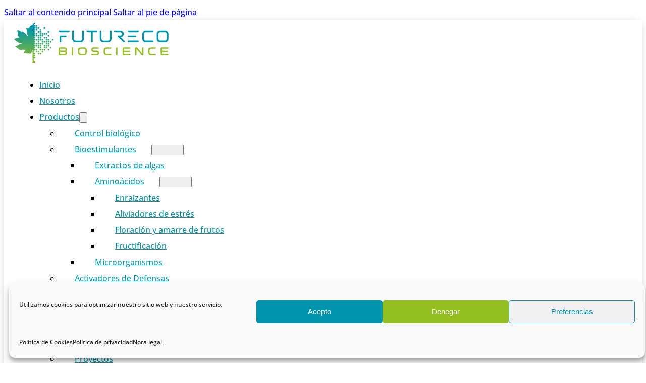

--- FILE ---
content_type: text/html; charset=UTF-8
request_url: https://www.futurecobioscience.com/p/defender-mn/
body_size: 129229
content:
<!DOCTYPE html>
<html lang="es-ES" prefix="og: https://ogp.me/ns#">
<head>
<meta charset="UTF-8">
<meta name="viewport" content="width=device-width, initial-scale=1">

<!-- Optimización en motores de búsqueda por Rank Math PRO -  https://rankmath.com/ -->
<title>Defender Mn - Futureco Bioscience</title>
<meta name="description" content="Corrector preventivo y curativo de carencias de manganeso."/>
<meta name="robots" content="follow, index, max-snippet:-1, max-video-preview:-1, max-image-preview:large"/>
<link rel="canonical" href="https://www.futurecobioscience.com/p/defender-mn/" />
<meta property="og:locale" content="es_ES" />
<meta property="og:type" content="article" />
<meta property="og:title" content="Defender Mn - Futureco Bioscience" />
<meta property="og:description" content="Corrector preventivo y curativo de carencias de manganeso." />
<meta property="og:url" content="https://www.futurecobioscience.com/p/defender-mn/" />
<meta property="og:site_name" content="Futureco Bioscience" />
<meta property="og:updated_time" content="2024-04-15T17:34:01+01:00" />
<meta property="og:image" content="https://www.futurecobioscience.com/wp-content/uploads/2023/03/57-Defender-mn.webp" />
<meta property="og:image:secure_url" content="https://www.futurecobioscience.com/wp-content/uploads/2023/03/57-Defender-mn.webp" />
<meta property="og:image:width" content="700" />
<meta property="og:image:height" content="776" />
<meta property="og:image:alt" content="Defender Mn" />
<meta property="og:image:type" content="image/jpeg" />
<meta name="twitter:card" content="summary_large_image" />
<meta name="twitter:title" content="Defender Mn - Futureco Bioscience" />
<meta name="twitter:description" content="Corrector preventivo y curativo de carencias de manganeso." />
<meta name="twitter:image" content="https://www.futurecobioscience.com/wp-content/uploads/2023/03/57-Defender-mn.webp" />
<meta name="twitter:label1" content="Escrito por" />
<meta name="twitter:data1" content="Simio Digital" />
<meta name="twitter:label2" content="Tiempo de lectura" />
<meta name="twitter:data2" content="Menos de un minuto" />
<script type="application/ld+json" class="rank-math-schema-pro">{"@context":"https://schema.org","@graph":[{"@type":"BreadcrumbList","@id":"https://www.futurecobioscience.com/p/defender-mn/#breadcrumb","itemListElement":[{"@type":"ListItem","position":"1","item":{"@id":"https://www.futurecobioscience.com","name":"Inicio"}},{"@type":"ListItem","position":"2","item":{"@id":"https://www.futurecobioscience.com/p/defender-mn/","name":"Defender Mn"}}]}]}</script>
<!-- /Plugin Rank Math WordPress SEO -->

<link rel="alternate" title="oEmbed (JSON)" type="application/json+oembed" href="https://www.futurecobioscience.com/wp-json/oembed/1.0/embed?url=https%3A%2F%2Fwww.futurecobioscience.com%2Fp%2Fdefender-mn%2F" />
<link rel="alternate" title="oEmbed (XML)" type="text/xml+oembed" href="https://www.futurecobioscience.com/wp-json/oembed/1.0/embed?url=https%3A%2F%2Fwww.futurecobioscience.com%2Fp%2Fdefender-mn%2F&#038;format=xml" />
<style id='wp-img-auto-sizes-contain-inline-css'>
img:is([sizes=auto i],[sizes^="auto," i]){contain-intrinsic-size:3000px 1500px}
/*# sourceURL=wp-img-auto-sizes-contain-inline-css */
</style>

<style id='classic-theme-styles-inline-css'>
/*! This file is auto-generated */
.wp-block-button__link{color:#fff;background-color:#32373c;border-radius:9999px;box-shadow:none;text-decoration:none;padding:calc(.667em + 2px) calc(1.333em + 2px);font-size:1.125em}.wp-block-file__button{background:#32373c;color:#fff;text-decoration:none}
/*# sourceURL=/wp-includes/css/classic-themes.min.css */
</style>
<link rel='stylesheet' id='cmplz-general-css' href='https://www.futurecobioscience.com/wp-content/plugins/complianz-gdpr/assets/css/cookieblocker.min.css?ver=1766011466' media='all' />
<link rel='stylesheet' id='bricks-frontend-css' href='https://www.futurecobioscience.com/wp-content/themes/bricks/assets/css/frontend-layer.min.css?ver=1762889519' media='all' />
<style id='bricks-frontend-inline-css'>
@font-face{font-family:"Open Sand";font-weight:400;font-display:swap;src:url(https://www.futurecobioscience.com/wp-content/uploads/2024/04/opensans-variablefont_wdthwght-webfont.woff) format("woff");}@font-face{font-family:"Open Sand";font-weight:500;font-display:swap;src:url(https://www.futurecobioscience.com/wp-content/uploads/2024/04/OpenSans-Medium.woff) format("woff");}
@font-face{font-family:"Exo 2";font-weight:200;font-display:swap;src:url(https://www.futurecobioscience.com/wp-content/uploads/2024/04/Exo2-ExtraLight.woff) format("woff");}@font-face{font-family:"Exo 2";font-weight:300;font-display:swap;src:url(https://www.futurecobioscience.com/wp-content/uploads/2024/04/Exo2-Light.woff) format("woff");}

/*# sourceURL=bricks-frontend-inline-css */
</style>
<link rel='stylesheet' id='bricks-font-awesome-6-brands-css' href='https://www.futurecobioscience.com/wp-content/themes/bricks/assets/css/libs/font-awesome-6-brands-layer.min.css?ver=1762889519' media='all' />
<link rel='stylesheet' id='bricks-ionicons-css' href='https://www.futurecobioscience.com/wp-content/themes/bricks/assets/css/libs/ionicons-layer.min.css?ver=1762889519' media='all' />
<link rel='stylesheet' id='wpdreams-asl-basic-css' href='https://www.futurecobioscience.com/wp-content/plugins/ajax-search-lite/css/style.basic.css?ver=4.13.4' media='all' />
<style id='wpdreams-asl-basic-inline-css'>

					div[id*='ajaxsearchlitesettings'].searchsettings .asl_option_inner label {
						font-size: 0px !important;
						color: rgba(0, 0, 0, 0);
					}
					div[id*='ajaxsearchlitesettings'].searchsettings .asl_option_inner label:after {
						font-size: 11px !important;
						position: absolute;
						top: 0;
						left: 0;
						z-index: 1;
					}
					.asl_w_container {
						width: 200px;
						margin: 0px 0px 0px 0px;
						min-width: 200px;
					}
					div[id*='ajaxsearchlite'].asl_m {
						width: 100%;
					}
					div[id*='ajaxsearchliteres'].wpdreams_asl_results div.resdrg span.highlighted {
						font-weight: bold;
						color: rgba(217, 49, 43, 1);
						background-color: rgba(238, 238, 238, 1);
					}
					div[id*='ajaxsearchliteres'].wpdreams_asl_results .results img.asl_image {
						width: 70px;
						height: 70px;
						object-fit: cover;
					}
					div[id*='ajaxsearchlite'].asl_r .results {
						max-height: none;
					}
					div[id*='ajaxsearchlite'].asl_r {
						position: absolute;
					}
				
						div.asl_r.asl_w.vertical .results .item::after {
							display: block;
							position: absolute;
							bottom: 0;
							content: '';
							height: 1px;
							width: 100%;
							background: #D8D8D8;
						}
						div.asl_r.asl_w.vertical .results .item.asl_last_item::after {
							display: none;
						}
					
						@media only screen and (min-width: 641px) and (max-width: 1024px) {
							.asl_w_container {
								width: 100px !important;
							}
						}
					
						@media only screen and (max-width: 640px) {
							.asl_w_container {
								width: 100% !important;
							}
						}
					
/*# sourceURL=wpdreams-asl-basic-inline-css */
</style>
<link rel='stylesheet' id='wpdreams-asl-instance-css' href='https://www.futurecobioscience.com/wp-content/plugins/ajax-search-lite/css/style-curvy-blue.css?ver=4.13.4' media='all' />
<style id='bricks-frontend-inline-inline-css'>
html {scroll-behavior: smooth}:root {} html {font-size: 100%} body {font-size: 1rem; font-family: "Open Sand"; font-weight: 500; line-height: 2rem} h1, h2, h3, h4, h5, h6 {font-family: "Exo 2"; font-weight: 200; color: var(--bricks-color-ymcdvk)} h1 {font-size: 3.5rem} h2 {font-size: 2.3rem; font-weight: 300} h3 {font-weight: 300} body.bricks-is-frontend :focus-visible {outline: none} @supports not selector(:focus-visible) { body.bricks-is-frontend :focus {outline: none; }} blockquote {padding-left: 20px; border-color: var(--bricks-color-ymcdvk); color: var(--bricks-color-ymcdvk); font-family: "Exo 2"; font-size: 23px; font-style: italic} .brxe-section {column-gap: 5.5%; row-gap: 3rem; padding-top: 4.8rem; padding-right: 7%; padding-bottom: 4.8rem; padding-left: 7%; align-items: flex-start} .brxe-container {column-gap: 5.5%; row-gap: 3rem; max-width: 1400px; width: 100%} #brx-content.wordpress {max-width: 1400px; width: 100%} .woocommerce main.site-main {width: 100%} .brxe-block {column-gap: 3rem; row-gap: 3rem}:where(:root) .bricks-color-primary {color: var(--bricks-color-ymcdvk)}:where(:root) .bricks-background-primary {background-color: var(--bricks-color-ymcdvk)}:where(:root) .bricks-color-secondary {color: var(--bricks-color-eqnpyn)}:where(:root) .bricks-background-secondary {background-color: var(--bricks-color-eqnpyn)}:where(:root) .bricks-color-light {color: var(--bricks-color-c8723c)}:where(:root) .bricks-background-light {background-color: var(--bricks-color-c8723c)} .bricks-button {font-family: "Exo 2"; text-transform: uppercase; font-size: 87.5%; color: var(--bricks-color-ymcdvk); transition: all 0.2s ease-in; padding-top: 0.5rem; padding-right: 2.4rem; padding-bottom: 0.5rem; padding-left: 2.4rem; border-radius: 50px} .bricks-button:not([class*="bricks-background-"]):not([class*="bricks-color-"]):not(.outline) {background-color: var(--bricks-color-zomokj)} .bricks-button:hover {color: var(--bricks-color-zomokj)} .bricks-button:not([class*="bricks-background-"]):not([class*="bricks-color-"]):not(.outline):hover {background-color: var(--bricks-color-ymcdvk)} :root .bricks-button[class*="primary"]:not(.outline):hover {background-color: var(--bricks-color-zomokj)} :root .bricks-button[class*="primary"]:hover {color: var(--bricks-color-ymcdvk); border: 2px solid var(--bricks-color-ymcdvk)} .bricks-button.lg {padding-top: 0.8rem; padding-right: 2.6rem; padding-bottom: 0.8rem; padding-left: 2.6rem; font-size: 0.9rem} :root .bricks-button[class*="primary"]:not(.outline) {background-color: var(--bricks-color-ymcdvk)} :root .bricks-button[class*="primary"] {color: var(--bricks-color-zomokj); border: 2px solid var(--bricks-color-ymcdvk)} :root .bricks-button[class*="secondary"]:not(.outline) {background-color: var(--bricks-color-ymcdvk)} :root .bricks-button[class*="secondary"]:not(.outline):hover {background-color: var(--bricks-color-zomokj)} :root .bricks-button[class*="secondary"]:hover {color: var(--bricks-color-ymcdvk)} :where(.brxe-accordion .accordion-content-wrapper) a, :where(.brxe-icon-box .content) a, :where(.brxe-list) a, :where(.brxe-post-content):not([data-source="bricks"]) a, :where(.brxe-posts .dynamic p) a, :where(.brxe-shortcode) a, :where(.brxe-tabs .tab-content) a, :where(.brxe-team-members) .description a, :where(.brxe-testimonials) .testimonial-content-wrapper a, :where(.brxe-text) a, :where(a.brxe-text), :where(.brxe-text-basic) a, :where(a.brxe-text-basic), :where(.brxe-post-comments) .comment-content a {color: var(--bricks-color-ymcdvk)}@media (max-width: 767px) { h1 {font-size: 2.2rem}}.header-14__menu-wrap {align-items: center; justify-content: center; flex-grow: 1; width: atuo}@media (max-width: 991px) {.header-14__menu-wrap {order: 1; flex-grow: 0}}.h326px {font-size: 26px}.imagenzoom {transition: all 0.2s ease-in}.imagenzoom:hover {transform: scaleX(1.03) scaleY(1.03)}.imagenzoom:not(.tag), .imagenzoom img {aspect-ratio: 1; object-fit: cover}.h322px {font-size: 22px}:root {--bricks-color-c8723c: #f5f5f5;--bricks-color-zomokj: #ffffff;--bricks-color-ymcdvk: #0095ac;--bricks-color-tsegdq: #84b224;--bricks-color-eqnpyn: #87b026;--bricks-color-mnakwd: #043751;--bricks-color-diazky: rgba(57, 163, 31, 0.31);--bricks-color-zsbvpq: #f2f5f6;--bricks-color-zfeumq: rgba(147, 192, 31, 0.48);--bricks-color-myqcdp: rgba(0, 149, 172, 0.5);--bricks-color-sucqlb: #70bfde;--bricks-color-wrtoxa: #575756;--bricks-color-rdktvq: rgba(87, 87, 86, 0.72);}#brxe-vbovqt {width: 183px}@media (max-width: 478px) {#brxe-vbovqt {width: 40%}}@layer bricks {@media (max-width: 991px) {#brxe-qrtdce .bricks-nav-menu-wrapper { display: none; }#brxe-qrtdce .bricks-mobile-menu-toggle { display: block; }}}#brxe-qrtdce .bricks-nav-menu > li {margin-right: 10px; margin-left: 10px}#brxe-qrtdce .bricks-nav-menu > li > a {color: var(--bricks-color-ymcdvk)}#brxe-qrtdce .bricks-nav-menu > li > .brx-submenu-toggle > * {color: var(--bricks-color-ymcdvk)}#brxe-qrtdce .bricks-nav-menu .current-menu-item > a {color: var(--bricks-color-sucqlb)}#brxe-qrtdce .bricks-nav-menu .current-menu-item > .brx-submenu-toggle > * {color: var(--bricks-color-sucqlb)}#brxe-qrtdce .bricks-nav-menu > .current-menu-parent > a {color: var(--bricks-color-sucqlb)}#brxe-qrtdce .bricks-nav-menu > .current-menu-parent > .brx-submenu-toggle > * {color: var(--bricks-color-sucqlb)}#brxe-qrtdce .bricks-nav-menu > .current-menu-ancestor > a {color: var(--bricks-color-sucqlb)}#brxe-qrtdce .bricks-nav-menu > .current-menu-ancestor > .brx-submenu-toggle > * {color: var(--bricks-color-sucqlb)}#brxe-qrtdce .bricks-nav-menu > li:hover > a {color: var(--bricks-color-sucqlb)}#brxe-qrtdce .bricks-nav-menu > li:hover > .brx-submenu-toggle > * {color: var(--bricks-color-sucqlb)}#brxe-qrtdce .bricks-nav-menu .sub-menu {background-color: var(--bricks-color-zomokj)}#brxe-qrtdce .bricks-nav-menu .sub-menu > li > a {color: var(--bricks-color-ymcdvk)}#brxe-qrtdce .bricks-nav-menu .sub-menu > li > .brx-submenu-toggle > * {color: var(--bricks-color-ymcdvk)}#brxe-qrtdce .bricks-nav-menu .sub-menu > .current-menu-item > a {color: var(--bricks-color-sucqlb)}#brxe-qrtdce .bricks-nav-menu .sub-menu > .current-menu-item > .brx-submenu-toggle > * {color: var(--bricks-color-sucqlb)}#brxe-qrtdce .bricks-nav-menu .sub-menu > .current-menu-ancestor > a {color: var(--bricks-color-sucqlb)}#brxe-qrtdce .bricks-nav-menu .sub-menu > .current-menu-ancestor > .brx-submenu-toggle > * {color: var(--bricks-color-sucqlb)}#brxe-qrtdce .bricks-nav-menu .sub-menu > li:hover > a {color: var(--bricks-color-sucqlb)}#brxe-qrtdce .bricks-nav-menu .sub-menu > li:hover > .brx-submenu-toggle > * {color: var(--bricks-color-sucqlb)}#brxe-qrtdce .bricks-nav-menu .sub-menu a {padding-right: 30px; padding-left: 30px}#brxe-qrtdce .bricks-nav-menu .sub-menu button {padding-right: 30px; padding-left: 30px}#brxe-qrtdce .bricks-mobile-menu-wrapper:before {background-color: var(--bricks-color-zomokj)}#brxe-qrtdce .bricks-mobile-menu > li > a {color: var(--bricks-color-ymcdvk)}#brxe-qrtdce .bricks-mobile-menu > li > .brx-submenu-toggle > * {color: var(--bricks-color-ymcdvk)}#brxe-qrtdce .bricks-mobile-menu .sub-menu > li > a {color: var(--bricks-color-ymcdvk)}#brxe-qrtdce .bricks-mobile-menu .sub-menu > li > .brx-submenu-toggle > * {color: var(--bricks-color-ymcdvk)}#brxe-qrtdce .bricks-mobile-menu-toggle {color: var(--bricks-color-ymcdvk)}@media (max-width: 991px) {#brxe-qrtdce {order: 2; display: none}}@media (max-width: 767px) {#brxe-qrtdce {order: 1; display: none}}@media (max-width: 478px) {#brxe-qrtdce .bricks-mobile-menu-toggle {color: var(--bricks-color-ymcdvk)}}#brxe-mzpgaa {--brxe-toggle-scale: 0; color: var(--bricks-color-ymcdvk); fill: var(--bricks-color-ymcdvk); display: none}#brxe-mzpgaa .brxa-inner {--brxe-toggle-bar-height: 0px; --brxe-toggle-bar-radius: 0px}@media (max-width: 991px) {#brxe-mzpgaa {display: flex; font-size: 34px}}@media (max-width: 767px) {#brxe-mzpgaa {--brxe-toggle-scale: 1; font-size: 34px}#brxe-mzpgaa .brxa-wrap {color: #212121}}@media (max-width: 767px) {#brxe-bvnqpt {padding-right: 30px; padding-bottom: 30px}}#brxe-nyispk {color: var(--bricks-color-ymcdvk); fill: var(--bricks-color-ymcdvk)}@media (max-width: 767px) {#brxe-nyispk {padding-top: 25px; padding-bottom: 25px; font-size: 48px; position: absolute; top: 10px; right: 10px; z-index: 4}}#brxe-cawckm .bricks-nav-menu > li {margin-right: 10px; margin-left: 10px}#brxe-cawckm .bricks-nav-menu > li > a {color: var(--bricks-color-ymcdvk); font-size: 20px; padding-top: 5px; padding-bottom: 5px}#brxe-cawckm .bricks-nav-menu > li > .brx-submenu-toggle > * {color: var(--bricks-color-ymcdvk); font-size: 20px; padding-top: 5px; padding-bottom: 5px}#brxe-cawckm .bricks-nav-menu .current-menu-item > a {color: var(--bricks-color-sucqlb)}#brxe-cawckm .bricks-nav-menu .current-menu-item > .brx-submenu-toggle > * {color: var(--bricks-color-sucqlb)}#brxe-cawckm .bricks-nav-menu > .current-menu-parent > a {color: var(--bricks-color-sucqlb)}#brxe-cawckm .bricks-nav-menu > .current-menu-parent > .brx-submenu-toggle > * {color: var(--bricks-color-sucqlb)}#brxe-cawckm .bricks-nav-menu > .current-menu-ancestor > a {color: var(--bricks-color-sucqlb)}#brxe-cawckm .bricks-nav-menu > .current-menu-ancestor > .brx-submenu-toggle > * {color: var(--bricks-color-sucqlb)}#brxe-cawckm .bricks-nav-menu > li:hover > a {color: var(--bricks-color-sucqlb)}#brxe-cawckm .bricks-nav-menu > li:hover > .brx-submenu-toggle > * {color: var(--bricks-color-sucqlb)}#brxe-cawckm .bricks-nav-menu .sub-menu {background-color: var(--bricks-color-zomokj)}#brxe-cawckm .bricks-nav-menu .sub-menu > li > a {color: var(--bricks-color-ymcdvk); font-size: 19px}#brxe-cawckm .bricks-nav-menu .sub-menu > li > .brx-submenu-toggle > * {color: var(--bricks-color-ymcdvk); font-size: 19px}#brxe-cawckm .bricks-nav-menu .sub-menu > .current-menu-item > a {color: var(--bricks-color-sucqlb)}#brxe-cawckm .bricks-nav-menu .sub-menu > .current-menu-item > .brx-submenu-toggle > * {color: var(--bricks-color-sucqlb)}#brxe-cawckm .bricks-nav-menu .sub-menu > .current-menu-ancestor > a {color: var(--bricks-color-sucqlb)}#brxe-cawckm .bricks-nav-menu .sub-menu > .current-menu-ancestor > .brx-submenu-toggle > * {color: var(--bricks-color-sucqlb)}#brxe-cawckm .bricks-nav-menu .sub-menu > li:hover > a {color: var(--bricks-color-sucqlb)}#brxe-cawckm .bricks-nav-menu .sub-menu > li:hover > .brx-submenu-toggle > * {color: var(--bricks-color-sucqlb)}#brxe-cawckm .bricks-nav-menu .sub-menu a {padding-right: 30px; padding-left: 30px}#brxe-cawckm .bricks-nav-menu .sub-menu button {padding-right: 30px; padding-left: 30px}#brxe-cawckm .bricks-mobile-menu-wrapper:before {background-color: var(--bricks-color-zomokj)}#brxe-cawckm .bricks-mobile-menu > li > a {color: var(--bricks-color-ymcdvk)}#brxe-cawckm .bricks-mobile-menu > li > .brx-submenu-toggle > * {color: var(--bricks-color-ymcdvk)}#brxe-cawckm .bricks-mobile-menu .sub-menu > li > a {color: var(--bricks-color-ymcdvk)}#brxe-cawckm .bricks-mobile-menu .sub-menu > li > .brx-submenu-toggle > * {color: var(--bricks-color-ymcdvk)}#brxe-cawckm .bricks-mobile-menu-toggle {color: var(--bricks-color-ymcdvk)}#brxe-cawckm .bricks-nav-menu {flex-direction: column}#brxe-cawckm .bricks-mobile-menu-wrapper {align-items: center}#brxe-cawckm .bricks-mobile-menu-wrapper .brx-submenu-toggle {justify-content: center}#brxe-cawckm .bricks-mobile-menu-wrapper a {width: auto}@media (max-width: 767px) {#brxe-cawckm .bricks-nav-menu .sub-menu .brx-submenu-toggle button {padding-right: 0; padding-left: 10px; margin-left: 0}#brxe-cawckm .bricks-nav-menu .sub-menu a {padding-right: 10px; padding-left: 10px}#brxe-cawckm .bricks-nav-menu .sub-menu button {padding-right: 10px; padding-left: 10px}#brxe-cawckm .bricks-nav-menu .sub-menu > li {border-bottom-width: 1px; border-bottom-style: solid}#brxe-cawckm .bricks-nav-menu > li > .sub-menu.caret::before {border-width: /}}@media (max-width: 478px) {#brxe-cawckm .bricks-mobile-menu-toggle {color: var(--bricks-color-ymcdvk)}}#brxe-dvmhcf {color: var(--bricks-color-ymcdvk); font-size: 20px; width: auto}.wpml-ls-legacy-list-horizontal a { padding: 5px 5px 6px !important;}#brxe-slokfl {max-width: 200px; width: 200px}#ajaxsearchlite1 .probox, div.asl_w .probox { border: 2px solid #0095ad !important; }@media (max-width: 767px) {#brxe-slokfl {width: 100%; max-width: 100%; align-self: center}}#brxe-hwmqgp {align-items: center; padding-top: 20px; padding-right: 10px; padding-bottom: 20px; padding-left: 10px; column-gap: 0px; row-gap: 10px; height: 100vh}@media (max-width: 767px) {#brxe-hwmqgp {align-items: center; height: auto}}@media (max-width: 478px) {#brxe-hwmqgp {align-items: center}}#brxe-xsdftj {flex-direction: row; column-gap: 0px; row-gap: 0px; width: auto}@media (max-width: 767px) {#brxe-xsdftj {justify-content: flex-end; order: 2}}#brxe-wnvtul {color: var(--bricks-color-ymcdvk); width: 130px}.wpml-ls-legacy-list-horizontal a { padding: 3px 3px 6px !important;}@media (max-width: 767px) {#brxe-wnvtul {width: 130px}}#brxe-sxnjwy {max-width: 200px; width: 200px}#ajaxsearchlite1 .probox, div.asl_w .probox { border: 2px solid #0095ad !important; }@media (max-width: 767px) {#brxe-sxnjwy {display: none}}#brxe-cvbcth {flex-direction: row; justify-content: space-between; align-items: center; column-gap: 10px; row-gap: 10px; padding-top: 5px; padding-right: 20px; padding-bottom: 5px; padding-left: 20px; box-shadow: 0 2px 18px -6px rgba(0, 0, 0, 0.3)}@media (max-width: 991px) {#brxe-cvbcth {padding-right: 5%; padding-left: 5%}}@media (max-width: 478px) {#brxe-cvbcth {column-gap: 0px; flex-direction: row; justify-content: space-between}}#brxe-gbazrp {gap: 1px; text-transform: uppercase; color: var(--bricks-color-zomokj); font-size: 12px}#brxe-czupal img{mix-blend-mode: multiply !important;}#carru .repeater-item [data-field-id="1b3713"] {margin-top: 20px; margin-right: 0; margin-bottom: 20px; margin-left: 0}#carru .bricks-swiper-button-prev {left: 50px; top: 340px}#carru .bricks-swiper-button-next {right: 50px; top: 340px}#carru .swiper-button {color: var(--bricks-color-ymcdvk)}.bricks-swiper-container {mix-blend-mode: multiply !important;}@media (max-width: 991px) {#carru .bricks-swiper-button-prev {top: 239px}#carru .bricks-swiper-button-next {top: 239px}}@media (max-width: 478px) {#carru .bricks-swiper-button-prev {top: 180px; left: 0px}#carru .bricks-swiper-button-next {top: 180px; right: 0px}}#brxe-owwjdt .repeater-item [data-field-id="1b3713"] {margin-top: 20px; margin-right: 0; margin-bottom: 20px; margin-left: 0}#brxe-owwjdt .bricks-swiper-button-prev {left: 50px; top: 340px}#brxe-owwjdt .bricks-swiper-button-next {right: 50px; top: 340px}#brxe-owwjdt .swiper-button {color: var(--bricks-color-ymcdvk)}.bricks-swiper-container {mix-blend-mode: multiply !important;}@media (max-width: 991px) {#brxe-owwjdt .bricks-swiper-button-prev {top: 239px}#brxe-owwjdt .bricks-swiper-button-next {top: 239px}}@media (max-width: 478px) {#brxe-owwjdt .bricks-swiper-button-prev {top: 180px; left: 0px}#brxe-owwjdt .bricks-swiper-button-next {top: 180px; right: 0px}}#brxe-czupal {background-color: var(--bricks-color-zsbvpq); padding-top: 40px; padding-bottom: 40px; padding-left: 40px; border-top-left-radius: 20px; border-bottom-left-radius: 20px; position: sticky; top: 1px}@media (max-width: 767px) {#brxe-czupal {border-bottom-left-radius: 0; padding-right: 40px}}#brxe-lchebr {width: 45%; padding-top: 3rem; padding-bottom: 3rem; padding-left: 12%; column-gap: 0px; background-image: linear-gradient(118deg, #0094ab 6%, #94bf1f 100%); row-gap: 40px}@media (max-width: 767px) {#brxe-lchebr {width: 100%; padding-bottom: 0; padding-left: 3%}}#brxe-qhnxik {margin-bottom: -32px}#brxe-cnydba {color: var(--bricks-color-ymcdvk); font-size: 15px; font-family: "Exo 2"; font-style: italic; text-transform: uppercase; font-weight: 300}#brxe-nwyqlh {color: var(--bricks-color-ymcdvk); font-size: 15px; font-family: "Open Sand"; text-transform: uppercase; margin-top: -30px; margin-bottom: -20px}#brxe-wmdbnm {margin-bottom: -32px}#brxe-eeyhkh {margin-bottom: -32px}#brxe-cdsple {margin-bottom: -32px}#brxe-yrrgpi {margin-bottom: -32px}#brxe-czcgtf {margin-bottom: -32px}#brxe-ltdlhx {margin-bottom: -32px}#brxe-aoezdf:hover {background-color: var(--bricks-color-ymcdvk)}#brxe-pmesjp {column-gap: 20px; row-gap: 20px; flex-direction: row; flex-wrap: wrap}#brxe-ggmkmf:hover {background-color: var(--bricks-color-ymcdvk)}#brxe-dtqtfk {column-gap: 20px; row-gap: 20px; flex-direction: row; flex-wrap: wrap}#brxe-mhpvps:hover {background-color: var(--bricks-color-ymcdvk)}#brxe-rmbtrk {column-gap: 20px; row-gap: 20px; flex-direction: row; flex-wrap: wrap}#brxe-itipsb:hover {background-color: var(--bricks-color-ymcdvk)}#brxe-bftgoa {column-gap: 20px; row-gap: 20px; flex-direction: row; flex-wrap: wrap}#brxe-jucxzo {row-gap: 2.6rem; justify-content: center}#brxe-usrgvz {width: 55%; padding-top: 5.4rem; padding-right: 3%; padding-bottom: 3rem; padding-left: 5%}@media (max-width: 767px) {#brxe-usrgvz {width: 100%; padding-right: 5%}}#brxe-rehhwj {flex-direction: row; column-gap: 0px; row-gap: 0px; padding-top: 0; padding-right: 0; padding-bottom: 0; padding-left: 0; align-items: stretch}#texto {width: 100%; max-width: 900px}#brxe-jcjaks {width: 100%; max-width: 900px; row-gap: 25px; padding-top: 50px}#brxe-fpbmcb {align-items: center}#brxe-btgvqa .form-group:nth-child(1) {width: 32%}#brxe-btgvqa .form-group:nth-child(2) {width: 32%}#brxe-btgvqa .form-group:nth-child(3) {width: 32%}#brxe-btgvqa .form-group:nth-child(4) {width: 32%}#brxe-btgvqa .form-group:nth-child(5) {width: 32%}#brxe-btgvqa .form-group:nth-child(6) {width: 32%}#brxe-btgvqa {justify-content: space-between}#brxe-btgvqa ul.options-wrapper li{ display: flex; align-items: flex-start; gap: 5px;}#brxe-btgvqa ul.options-wrapper input{ margin-top: 8px; font: 20px;}@media (max-width: 478px) {#brxe-btgvqa .form-group:nth-child(1) {width: 100%}#brxe-btgvqa .form-group:nth-child(2) {width: 100%}#brxe-btgvqa .form-group:nth-child(3) {width: 100%}#brxe-btgvqa .form-group:nth-child(4) {width: 100%}#brxe-btgvqa .form-group:nth-child(5) {width: 100%}#brxe-btgvqa .form-group:nth-child(6) {width: 100%}}#brxe-qtjcuv .form-group:nth-child(1) {width: 32%}#brxe-qtjcuv .form-group:nth-child(2) {width: 32%}#brxe-qtjcuv .form-group:nth-child(3) {width: 32%}#brxe-qtjcuv .form-group:nth-child(4) {width: 32%}#brxe-qtjcuv .form-group:nth-child(5) {width: 32%}#brxe-qtjcuv .form-group:nth-child(6) {width: 32%}#brxe-qtjcuv {justify-content: space-between}#brxe-qtjcuv ul.options-wrapper li{ display: flex; align-items: flex-start; gap: 5px;}#brxe-qtjcuv ul.options-wrapper input{ margin-top: 8px; font: 20px;}@media (max-width: 478px) {#brxe-qtjcuv .form-group:nth-child(1) {width: 100%}#brxe-qtjcuv .form-group:nth-child(2) {width: 100%}#brxe-qtjcuv .form-group:nth-child(3) {width: 100%}#brxe-qtjcuv .form-group:nth-child(4) {width: 100%}#brxe-qtjcuv .form-group:nth-child(5) {width: 100%}#brxe-qtjcuv .form-group:nth-child(6) {width: 100%}}#brxe-avvpto .form-group:nth-child(1) {width: 32%}#brxe-avvpto .form-group:nth-child(2) {width: 32%}#brxe-avvpto .form-group:nth-child(3) {width: 32%}#brxe-avvpto .form-group:nth-child(4) {width: 32%}#brxe-avvpto .form-group:nth-child(5) {width: 32%}#brxe-avvpto .form-group:nth-child(6) {width: 32%}#brxe-avvpto {justify-content: space-between}#brxe-avvpto ul.options-wrapper li{ display: flex; align-items: flex-start; gap: 5px;}#brxe-avvpto ul.options-wrapper input{ margin-top: 8px; font: 20px;}@media (max-width: 478px) {#brxe-avvpto .form-group:nth-child(1) {width: 100%}#brxe-avvpto .form-group:nth-child(2) {width: 100%}#brxe-avvpto .form-group:nth-child(3) {width: 100%}#brxe-avvpto .form-group:nth-child(4) {width: 100%}#brxe-avvpto .form-group:nth-child(5) {width: 100%}#brxe-avvpto .form-group:nth-child(6) {width: 100%}}#brxe-aeaezg .form-group:nth-child(1) {width: 32%}#brxe-aeaezg .form-group:nth-child(2) {width: 32%}#brxe-aeaezg .form-group:nth-child(3) {width: 32%}#brxe-aeaezg .form-group:nth-child(4) {width: 32%}#brxe-aeaezg .form-group:nth-child(5) {width: 32%}#brxe-aeaezg .form-group:nth-child(6) {width: 32%}#brxe-aeaezg {justify-content: space-between}#brxe-aeaezg ul.options-wrapper li{ display: flex; align-items: flex-start; gap: 5px;}#brxe-aeaezg ul.options-wrapper input{ margin-top: 8px; font: 20px;}@media (max-width: 478px) {#brxe-aeaezg .form-group:nth-child(1) {width: 100%}#brxe-aeaezg .form-group:nth-child(2) {width: 100%}#brxe-aeaezg .form-group:nth-child(3) {width: 100%}#brxe-aeaezg .form-group:nth-child(4) {width: 100%}#brxe-aeaezg .form-group:nth-child(5) {width: 100%}#brxe-aeaezg .form-group:nth-child(6) {width: 100%}}#brxe-feutze {display: flex; flex-direction: column; row-gap: 20px}#brxe-idgeat {color: var(--bricks-color-ymcdvk); padding-top: 25px; padding-right: 25px; padding-bottom: 25px; padding-left: 25px; background-color: var(--bricks-color-zsbvpq)}#brxe-idgeat a {color: var(--bricks-color-ymcdvk); font-size: inherit}#brxe-jgymqh {flex-direction: row}#ensayo {padding-top: 50px; background-image: url(https://www.futurecobioscience.com/wp-content/uploads/2021/09/f5g2XAAQ.png); background-repeat: no-repeat; background-position: top right; background-size: auto; background-color: var(--bricks-color-zsbvpq)}@media (max-width: 767px) {#ensayo {position: relative}:where(#ensayo > *:not(figcaption)) {position: relative}#ensayo::before {background-image: linear-gradient(#f2f5f6, #f2f5f6); position: absolute; content: ""; top: 0; right: 0; bottom: 0; left: 0; pointer-events: none}}.brxe-ffcokk .brxe-vwnfga.brxe-image:not(.tag), .brxe-ffcokk .brxe-vwnfga.brxe-image img {object-fit: fill; aspect-ratio: 1}.brxe-ffcokk.brxe-block {row-gap: 10px; align-items: center; text-align: center}#brxe-xoutsl {display: grid; align-items: initial; grid-template-columns: repeat(4, minmax(0, 1fr)); grid-gap: 40px}@media (max-width: 991px) {#brxe-xoutsl {grid-template-columns: repeat(3, minmax(0, 1fr))}}@media (max-width: 767px) {#brxe-xoutsl {grid-template-columns: repeat(2, minmax(0, 1fr))}}@media (max-width: 478px) {#brxe-xoutsl {grid-template-columns: 1fr}}#brxe-renrkk {width: 126px}#brxe-xmavhx {color: var(--bricks-color-ymcdvk); row-gap: 30px}#brxe-jxeupf .bricks-nav-menu {flex-direction: column}#brxe-jxeupf .bricks-nav-menu > li > a {color: var(--bricks-color-ymcdvk); padding-bottom: 5px}#brxe-jxeupf .bricks-nav-menu > li > .brx-submenu-toggle > * {color: var(--bricks-color-ymcdvk); padding-bottom: 5px}#brxe-jxeupf .bricks-nav-menu > li {margin-left: 0}#brxe-uxvcnz {row-gap: 30px; justify-content: flex-end; align-self: stretch !important; width: 100%}#brxe-lvkjkx {flex-direction: row}#brxe-cizuog .bricks-nav-menu > li {margin-left: 0}#brxe-cizuog .bricks-nav-menu > li > a {padding-right: 20px; color: var(--bricks-color-ymcdvk)}#brxe-cizuog .bricks-nav-menu > li > .brx-submenu-toggle > * {padding-right: 20px; color: var(--bricks-color-ymcdvk)}@media (max-width: 478px) {#brxe-cizuog .bricks-nav-menu {flex-direction: column}}#brxe-fxdaks li.has-link a, #brxe-fxdaks li.no-link {padding-top: 15px; padding-right: 15px; padding-bottom: 15px; padding-left: 15px; color: #ffffff; font-size: 23px}#brxe-czxdnf {border-top: 1px solid var(--bricks-color-ymcdvk); padding-top: 32px; flex-direction: row; justify-content: space-between; align-items: center}#brxe-oxhlaw {background-color: var(--bricks-color-mnakwd)}#brx-header.brx-sticky.scrolling > .brxe-section,#brx-header.brx-sticky.scrolling > .brxe-container,#brx-header.brx-sticky.scrolling > .brxe-block,#brx-header.brx-sticky.scrolling > .brxe-div {background-color: var(--bricks-color-zomokj)}#brx-header.brx-sticky.scrolling:not(.slide-up) > .brxe-section,#brx-header.brx-sticky.scrolling:not(.slide-up) > .brxe-container,#brx-header.brx-sticky.scrolling:not(.slide-up) > .brxe-block,#brx-header.brx-sticky.scrolling:not(.slide-up) > .brxe-div {box-shadow: 0 2px 18px -6px rgba(0, 0, 0, 0.33)}
/*# sourceURL=bricks-frontend-inline-inline-css */
</style>
<script id="wpml-cookie-js-extra">
var wpml_cookies = {"wp-wpml_current_language":{"value":"es","expires":1,"path":"/"}};
var wpml_cookies = {"wp-wpml_current_language":{"value":"es","expires":1,"path":"/"}};
//# sourceURL=wpml-cookie-js-extra
</script>
<script src="https://www.futurecobioscience.com/wp-content/plugins/sitepress-multilingual-cms/res/js/cookies/language-cookie.js?ver=486900" id="wpml-cookie-js" defer data-wp-strategy="defer"></script>
<link rel="https://api.w.org/" href="https://www.futurecobioscience.com/wp-json/" /><link rel="alternate" title="JSON" type="application/json" href="https://www.futurecobioscience.com/wp-json/wp/v2/producto/248445" /><link rel="EditURI" type="application/rsd+xml" title="RSD" href="https://www.futurecobioscience.com/xmlrpc.php?rsd" />

<link rel='shortlink' href='https://www.futurecobioscience.com/?p=248445' />
<meta name="generator" content="WPML ver:4.8.6 stt:1,4,2;" />
<meta name="generator" content="webp-uploads 2.6.1">
			<style>.cmplz-hidden {
					display: none !important;
				}</style><!-- Google Tag Manager -->
<script>(function(w,d,s,l,i){w[l]=w[l]||[];w[l].push({'gtm.start':
new Date().getTime(),event:'gtm.js'});var f=d.getElementsByTagName(s)[0],
j=d.createElement(s),dl=l!='dataLayer'?'&l='+l:'';j.async=true;j.src=
'https://www.googletagmanager.com/gtm.js?id='+i+dl;f.parentNode.insertBefore(j,f);
})(window,document,'script','dataLayer','GTM-TLVGF26');</script>
<!-- End Google Tag Manager -->

<meta name="facebook-domain-verification" content="arsh3l16noft4okfplv7ta9d3idoxs" /><meta name="viewport" content="width=device-width, initial-scale=1.0, maximum-scale=1.0, user-scalable=0" />

<!-- Meta Pixel Code -->
<script type="text/plain" data-service="facebook" data-category="marketing">
!function(f,b,e,v,n,t,s)
{if(f.fbq)return;n=f.fbq=function(){n.callMethod?
n.callMethod.apply(n,arguments):n.queue.push(arguments)};
if(!f._fbq)f._fbq=n;n.push=n;n.loaded=!0;n.version='2.0';
n.queue=[];t=b.createElement(e);t.async=!0;
t.src=v;s=b.getElementsByTagName(e)[0];
s.parentNode.insertBefore(t,s)}(window, document,'script',
'https://connect.facebook.net/en_US/fbevents.js');
fbq('init', '116005858170257');
fbq('track', 'PageView');
</script>
<noscript><img height="1" width="1" style="display:none"
src="https://www.facebook.com/tr?id=116005858170257&ev=PageView&noscript=1"
/></noscript>
<!-- End Meta Pixel Code -->

<script type="text/javascript">
_linkedin_partner_id = "1950028";
window._linkedin_data_partner_ids = window._linkedin_data_partner_ids || []; window._linkedin_data_partner_ids.push(_linkedin_partner_id);
</script><script data-service="linkedin" data-category="marketing" type="text/plain">
(function(l) {
if (!l){window.lintrk = function(a,b){window.lintrk.q.push([a,b])};
window.lintrk.q=[]}
var s = document.getElementsByTagName("script")[0];
var b = document.createElement("script"); b.type = "text/javascript";b.async = true; b.src = "https://snap.licdn.com/li.lms-analytics/insight.min.js";
s.parentNode.insertBefore(b, s);})(window.lintrk); </script> <noscript> <img height="1" width="1" style="display:none;" alt="" 
src="https://px.ads.linkedin.com/collect/?pid=1950028&fmt=gif" /> </noscript>


				<link rel="preconnect" href="https://fonts.gstatic.com" crossorigin />
				<link rel="preload" as="style" href="//fonts.googleapis.com/css?family=Open+Sans&display=swap" />
								<link rel="stylesheet" href="//fonts.googleapis.com/css?family=Open+Sans&display=swap" media="all" />
				<link rel="icon" href="https://www.futurecobioscience.com/wp-content/uploads/2021/09/Trazado-51011-100x100.png" sizes="32x32" />
<link rel="icon" href="https://www.futurecobioscience.com/wp-content/uploads/2021/09/Trazado-51011.png" sizes="192x192" />
<link rel="apple-touch-icon" href="https://www.futurecobioscience.com/wp-content/uploads/2021/09/Trazado-51011.png" />
<meta name="msapplication-TileImage" content="https://www.futurecobioscience.com/wp-content/uploads/2021/09/Trazado-51011.png" />
		<style id="wp-custom-css">
			/*css añadido por Simio Digital https://simiodigital.es*/
/*home slider de categorías de producto*/
.sliderhome:hover .degradado-home {background-image: none;}
/*toda la web*/
main{
	overflow: hidden;
}
/*formulario de contacto*/
.nf-form-content label {font-size:16px !important;
    font-weight: 400 !important;
    margin-bottom: 0px !important;
    color: #575756 ;}
.botonformulario {
width: 100% !important;
max-width: 250px !important;
    text-align: center!important;
border: solid 1px #8BD5DF !important;
background-color: #8BD5DF!important;
border-radius:50px !important;}

.botonformulario:hover{
	background-color:white!important;
	color: #8BD5DF!important;
}

.nf-form-content .ninja-forms-field{
	padding:0px 10px 0px 10px !important;
}		</style>
		<style id='global-styles-inline-css'>
:root{--wp--preset--aspect-ratio--square: 1;--wp--preset--aspect-ratio--4-3: 4/3;--wp--preset--aspect-ratio--3-4: 3/4;--wp--preset--aspect-ratio--3-2: 3/2;--wp--preset--aspect-ratio--2-3: 2/3;--wp--preset--aspect-ratio--16-9: 16/9;--wp--preset--aspect-ratio--9-16: 9/16;--wp--preset--color--black: #000000;--wp--preset--color--cyan-bluish-gray: #abb8c3;--wp--preset--color--white: #ffffff;--wp--preset--color--pale-pink: #f78da7;--wp--preset--color--vivid-red: #cf2e2e;--wp--preset--color--luminous-vivid-orange: #ff6900;--wp--preset--color--luminous-vivid-amber: #fcb900;--wp--preset--color--light-green-cyan: #7bdcb5;--wp--preset--color--vivid-green-cyan: #00d084;--wp--preset--color--pale-cyan-blue: #8ed1fc;--wp--preset--color--vivid-cyan-blue: #0693e3;--wp--preset--color--vivid-purple: #9b51e0;--wp--preset--gradient--vivid-cyan-blue-to-vivid-purple: linear-gradient(135deg,rgb(6,147,227) 0%,rgb(155,81,224) 100%);--wp--preset--gradient--light-green-cyan-to-vivid-green-cyan: linear-gradient(135deg,rgb(122,220,180) 0%,rgb(0,208,130) 100%);--wp--preset--gradient--luminous-vivid-amber-to-luminous-vivid-orange: linear-gradient(135deg,rgb(252,185,0) 0%,rgb(255,105,0) 100%);--wp--preset--gradient--luminous-vivid-orange-to-vivid-red: linear-gradient(135deg,rgb(255,105,0) 0%,rgb(207,46,46) 100%);--wp--preset--gradient--very-light-gray-to-cyan-bluish-gray: linear-gradient(135deg,rgb(238,238,238) 0%,rgb(169,184,195) 100%);--wp--preset--gradient--cool-to-warm-spectrum: linear-gradient(135deg,rgb(74,234,220) 0%,rgb(151,120,209) 20%,rgb(207,42,186) 40%,rgb(238,44,130) 60%,rgb(251,105,98) 80%,rgb(254,248,76) 100%);--wp--preset--gradient--blush-light-purple: linear-gradient(135deg,rgb(255,206,236) 0%,rgb(152,150,240) 100%);--wp--preset--gradient--blush-bordeaux: linear-gradient(135deg,rgb(254,205,165) 0%,rgb(254,45,45) 50%,rgb(107,0,62) 100%);--wp--preset--gradient--luminous-dusk: linear-gradient(135deg,rgb(255,203,112) 0%,rgb(199,81,192) 50%,rgb(65,88,208) 100%);--wp--preset--gradient--pale-ocean: linear-gradient(135deg,rgb(255,245,203) 0%,rgb(182,227,212) 50%,rgb(51,167,181) 100%);--wp--preset--gradient--electric-grass: linear-gradient(135deg,rgb(202,248,128) 0%,rgb(113,206,126) 100%);--wp--preset--gradient--midnight: linear-gradient(135deg,rgb(2,3,129) 0%,rgb(40,116,252) 100%);--wp--preset--font-size--small: 13px;--wp--preset--font-size--medium: 20px;--wp--preset--font-size--large: 36px;--wp--preset--font-size--x-large: 42px;--wp--preset--spacing--20: 0.44rem;--wp--preset--spacing--30: 0.67rem;--wp--preset--spacing--40: 1rem;--wp--preset--spacing--50: 1.5rem;--wp--preset--spacing--60: 2.25rem;--wp--preset--spacing--70: 3.38rem;--wp--preset--spacing--80: 5.06rem;--wp--preset--shadow--natural: 6px 6px 9px rgba(0, 0, 0, 0.2);--wp--preset--shadow--deep: 12px 12px 50px rgba(0, 0, 0, 0.4);--wp--preset--shadow--sharp: 6px 6px 0px rgba(0, 0, 0, 0.2);--wp--preset--shadow--outlined: 6px 6px 0px -3px rgb(255, 255, 255), 6px 6px rgb(0, 0, 0);--wp--preset--shadow--crisp: 6px 6px 0px rgb(0, 0, 0);}:where(.is-layout-flex){gap: 0.5em;}:where(.is-layout-grid){gap: 0.5em;}body .is-layout-flex{display: flex;}.is-layout-flex{flex-wrap: wrap;align-items: center;}.is-layout-flex > :is(*, div){margin: 0;}body .is-layout-grid{display: grid;}.is-layout-grid > :is(*, div){margin: 0;}:where(.wp-block-columns.is-layout-flex){gap: 2em;}:where(.wp-block-columns.is-layout-grid){gap: 2em;}:where(.wp-block-post-template.is-layout-flex){gap: 1.25em;}:where(.wp-block-post-template.is-layout-grid){gap: 1.25em;}.has-black-color{color: var(--wp--preset--color--black) !important;}.has-cyan-bluish-gray-color{color: var(--wp--preset--color--cyan-bluish-gray) !important;}.has-white-color{color: var(--wp--preset--color--white) !important;}.has-pale-pink-color{color: var(--wp--preset--color--pale-pink) !important;}.has-vivid-red-color{color: var(--wp--preset--color--vivid-red) !important;}.has-luminous-vivid-orange-color{color: var(--wp--preset--color--luminous-vivid-orange) !important;}.has-luminous-vivid-amber-color{color: var(--wp--preset--color--luminous-vivid-amber) !important;}.has-light-green-cyan-color{color: var(--wp--preset--color--light-green-cyan) !important;}.has-vivid-green-cyan-color{color: var(--wp--preset--color--vivid-green-cyan) !important;}.has-pale-cyan-blue-color{color: var(--wp--preset--color--pale-cyan-blue) !important;}.has-vivid-cyan-blue-color{color: var(--wp--preset--color--vivid-cyan-blue) !important;}.has-vivid-purple-color{color: var(--wp--preset--color--vivid-purple) !important;}.has-black-background-color{background-color: var(--wp--preset--color--black) !important;}.has-cyan-bluish-gray-background-color{background-color: var(--wp--preset--color--cyan-bluish-gray) !important;}.has-white-background-color{background-color: var(--wp--preset--color--white) !important;}.has-pale-pink-background-color{background-color: var(--wp--preset--color--pale-pink) !important;}.has-vivid-red-background-color{background-color: var(--wp--preset--color--vivid-red) !important;}.has-luminous-vivid-orange-background-color{background-color: var(--wp--preset--color--luminous-vivid-orange) !important;}.has-luminous-vivid-amber-background-color{background-color: var(--wp--preset--color--luminous-vivid-amber) !important;}.has-light-green-cyan-background-color{background-color: var(--wp--preset--color--light-green-cyan) !important;}.has-vivid-green-cyan-background-color{background-color: var(--wp--preset--color--vivid-green-cyan) !important;}.has-pale-cyan-blue-background-color{background-color: var(--wp--preset--color--pale-cyan-blue) !important;}.has-vivid-cyan-blue-background-color{background-color: var(--wp--preset--color--vivid-cyan-blue) !important;}.has-vivid-purple-background-color{background-color: var(--wp--preset--color--vivid-purple) !important;}.has-black-border-color{border-color: var(--wp--preset--color--black) !important;}.has-cyan-bluish-gray-border-color{border-color: var(--wp--preset--color--cyan-bluish-gray) !important;}.has-white-border-color{border-color: var(--wp--preset--color--white) !important;}.has-pale-pink-border-color{border-color: var(--wp--preset--color--pale-pink) !important;}.has-vivid-red-border-color{border-color: var(--wp--preset--color--vivid-red) !important;}.has-luminous-vivid-orange-border-color{border-color: var(--wp--preset--color--luminous-vivid-orange) !important;}.has-luminous-vivid-amber-border-color{border-color: var(--wp--preset--color--luminous-vivid-amber) !important;}.has-light-green-cyan-border-color{border-color: var(--wp--preset--color--light-green-cyan) !important;}.has-vivid-green-cyan-border-color{border-color: var(--wp--preset--color--vivid-green-cyan) !important;}.has-pale-cyan-blue-border-color{border-color: var(--wp--preset--color--pale-cyan-blue) !important;}.has-vivid-cyan-blue-border-color{border-color: var(--wp--preset--color--vivid-cyan-blue) !important;}.has-vivid-purple-border-color{border-color: var(--wp--preset--color--vivid-purple) !important;}.has-vivid-cyan-blue-to-vivid-purple-gradient-background{background: var(--wp--preset--gradient--vivid-cyan-blue-to-vivid-purple) !important;}.has-light-green-cyan-to-vivid-green-cyan-gradient-background{background: var(--wp--preset--gradient--light-green-cyan-to-vivid-green-cyan) !important;}.has-luminous-vivid-amber-to-luminous-vivid-orange-gradient-background{background: var(--wp--preset--gradient--luminous-vivid-amber-to-luminous-vivid-orange) !important;}.has-luminous-vivid-orange-to-vivid-red-gradient-background{background: var(--wp--preset--gradient--luminous-vivid-orange-to-vivid-red) !important;}.has-very-light-gray-to-cyan-bluish-gray-gradient-background{background: var(--wp--preset--gradient--very-light-gray-to-cyan-bluish-gray) !important;}.has-cool-to-warm-spectrum-gradient-background{background: var(--wp--preset--gradient--cool-to-warm-spectrum) !important;}.has-blush-light-purple-gradient-background{background: var(--wp--preset--gradient--blush-light-purple) !important;}.has-blush-bordeaux-gradient-background{background: var(--wp--preset--gradient--blush-bordeaux) !important;}.has-luminous-dusk-gradient-background{background: var(--wp--preset--gradient--luminous-dusk) !important;}.has-pale-ocean-gradient-background{background: var(--wp--preset--gradient--pale-ocean) !important;}.has-electric-grass-gradient-background{background: var(--wp--preset--gradient--electric-grass) !important;}.has-midnight-gradient-background{background: var(--wp--preset--gradient--midnight) !important;}.has-small-font-size{font-size: var(--wp--preset--font-size--small) !important;}.has-medium-font-size{font-size: var(--wp--preset--font-size--medium) !important;}.has-large-font-size{font-size: var(--wp--preset--font-size--large) !important;}.has-x-large-font-size{font-size: var(--wp--preset--font-size--x-large) !important;}
/*# sourceURL=global-styles-inline-css */
</style>
<link rel='stylesheet' id='wpml-legacy-horizontal-list-0-css' href='https://www.futurecobioscience.com/wp-content/plugins/sitepress-multilingual-cms/templates/language-switchers/legacy-list-horizontal/style.min.css?ver=1' media='all' />
<link rel='stylesheet' id='bricks-swiper-css' href='https://www.futurecobioscience.com/wp-content/themes/bricks/assets/css/libs/swiper-layer.min.css?ver=1762889519' media='all' />
</head>

<body data-cmplz=1 class="wp-singular producto-template-default single single-producto postid-248445 wp-theme-bricks brx-body bricks-is-frontend wp-embed-responsive">		<a class="skip-link" href="#brx-content">Saltar al contenido principal</a>

					<a class="skip-link" href="#brx-footer">Saltar al pie de página</a>
			<header id="brx-header" class="brx-sticky on-scroll" data-slide-up-after="10"><section id="brxe-cvbcth" class="brxe-section bricks-lazy-hidden"><a id="brxe-vbovqt" class="brxe-logo" href="https://www.futurecobioscience.com"><img width="306" height="81" src="https://www.futurecobioscience.com/wp-content/uploads/2021/09/logo.png" class="bricks-site-logo css-filter" alt="Futureco Bioscience" data-bricks-logo="https://www.futurecobioscience.com/wp-content/uploads/2021/09/logo.png" loading="eager" decoding="async" srcset="https://www.futurecobioscience.com/wp-content/uploads/2021/09/logo.png 306w, https://www.futurecobioscience.com/wp-content/uploads/2021/09/logo-300x79.png 300w" sizes="(max-width: 306px) 100vw, 306px" /></a><div id="brxe-xsdftj" class="brxe-block header-14__menu-wrap bricks-lazy-hidden"><div id="brxe-qrtdce" data-script-id="qrtdce" class="brxe-nav-menu"><nav class="bricks-nav-menu-wrapper tablet_portrait"><ul id="menu-menu-principal" class="bricks-nav-menu"><li id="menu-item-241538" class="menu-item menu-item-type-post_type menu-item-object-page menu-item-home menu-item-241538 bricks-menu-item"><a href="https://www.futurecobioscience.com/">Inicio</a></li>
<li id="menu-item-29" class="menu-item menu-item-type-post_type menu-item-object-page menu-item-29 bricks-menu-item"><a href="https://www.futurecobioscience.com/sobre-nosotros/">Nosotros</a></li>
<li id="menu-item-244855" class="menu-item menu-item-type-post_type menu-item-object-page menu-item-has-children menu-item-244855 bricks-menu-item"><div class="brx-submenu-toggle icon-right"><a href="https://www.futurecobioscience.com/productos/">Productos</a><button aria-expanded="false" aria-label="Productos Submenú"><svg xmlns="http://www.w3.org/2000/svg" viewBox="0 0 12 12" fill="none" class="menu-item-icon"><path d="M1.50002 4L6.00002 8L10.5 4" stroke-width="1.5" stroke="currentcolor"></path></svg></button></div>
<ul class="sub-menu">
	<li id="menu-item-248164" class="menu-item menu-item-type-taxonomy menu-item-object-c-p menu-item-248164 bricks-menu-item"><a href="https://www.futurecobioscience.com/c-p/biocontrol-plagas/">Control biológico</a></li>
	<li id="menu-item-248156" class="menu-item menu-item-type-taxonomy menu-item-object-c-p menu-item-has-children menu-item-248156 bricks-menu-item"><div class="brx-submenu-toggle icon-right"><a href="https://www.futurecobioscience.com/c-p/bioestimulantes/">Bioestimulantes</a><button aria-expanded="false" aria-label="Bioestimulantes Submenú"><svg xmlns="http://www.w3.org/2000/svg" viewBox="0 0 12 12" fill="none" class="menu-item-icon"><path d="M1.50002 4L6.00002 8L10.5 4" stroke-width="1.5" stroke="currentcolor"></path></svg></button></div>
	<ul class="sub-menu">
		<li id="menu-item-248162" class="menu-item menu-item-type-taxonomy menu-item-object-c-p menu-item-248162 bricks-menu-item"><a href="https://www.futurecobioscience.com/c-p/bioestimulantes/extractos-de-algas/">Extractos de algas</a></li>
		<li id="menu-item-248157" class="menu-item menu-item-type-taxonomy menu-item-object-c-p menu-item-has-children menu-item-248157 bricks-menu-item"><div class="brx-submenu-toggle icon-right"><a href="https://www.futurecobioscience.com/c-p/bioestimulantes/aminoacidos/">Aminoácidos</a><button aria-expanded="false" aria-label="Aminoácidos Submenú"><svg xmlns="http://www.w3.org/2000/svg" viewBox="0 0 12 12" fill="none" class="menu-item-icon"><path d="M1.50002 4L6.00002 8L10.5 4" stroke-width="1.5" stroke="currentcolor"></path></svg></button></div>
		<ul class="sub-menu">
			<li id="menu-item-248159" class="menu-item menu-item-type-taxonomy menu-item-object-c-p menu-item-248159 bricks-menu-item"><a href="https://www.futurecobioscience.com/c-p/bioestimulantes/aminoacidos/productos-enraizantes/">Enraizantes</a></li>
			<li id="menu-item-248158" class="menu-item menu-item-type-taxonomy menu-item-object-c-p menu-item-248158 bricks-menu-item"><a href="https://www.futurecobioscience.com/c-p/bioestimulantes/aminoacidos/aliviadores-de-estres/">Aliviadores de estrés</a></li>
			<li id="menu-item-248160" class="menu-item menu-item-type-taxonomy menu-item-object-c-p menu-item-248160 bricks-menu-item"><a href="https://www.futurecobioscience.com/c-p/bioestimulantes/aminoacidos/floracion-y-amarre-de-frutos/">Floración y amarre de frutos</a></li>
			<li id="menu-item-248161" class="menu-item menu-item-type-taxonomy menu-item-object-c-p menu-item-248161 bricks-menu-item"><a href="https://www.futurecobioscience.com/c-p/bioestimulantes/aminoacidos/fructificacion/">Fructificación</a></li>
		</ul>
</li>
		<li id="menu-item-248163" class="menu-item menu-item-type-taxonomy menu-item-object-c-p menu-item-248163 bricks-menu-item"><a href="https://www.futurecobioscience.com/c-p/bioestimulantes/microorganismos/">Microorganismos</a></li>
	</ul>
</li>
	<li id="menu-item-248155" class="menu-item menu-item-type-taxonomy menu-item-object-c-p menu-item-248155 bricks-menu-item"><a href="https://www.futurecobioscience.com/c-p/activadores-defensas/">Activadores de Defensas</a></li>
	<li id="menu-item-248165" class="menu-item menu-item-type-taxonomy menu-item-object-c-p current-producto-ancestor current-menu-parent current-producto-parent menu-item-248165 bricks-menu-item"><a href="https://www.futurecobioscience.com/c-p/correctores-carencias/">Correctores de Carencias</a></li>
	<li id="menu-item-248166" class="menu-item menu-item-type-taxonomy menu-item-object-c-p menu-item-248166 bricks-menu-item"><a href="https://www.futurecobioscience.com/c-p/regeneradores-suelo/">Regeneradores de Suelo</a></li>
</ul>
</li>
<li id="menu-item-240798" class="menu-item menu-item-type-post_type menu-item-object-page menu-item-has-children menu-item-240798 bricks-menu-item"><div class="brx-submenu-toggle icon-right"><a href="https://www.futurecobioscience.com/idi-bioestimulantes-biopesticidas/">I+D</a><button aria-expanded="false" aria-label="I+D Submenú"><svg xmlns="http://www.w3.org/2000/svg" viewBox="0 0 12 12" fill="none" class="menu-item-icon"><path d="M1.50002 4L6.00002 8L10.5 4" stroke-width="1.5" stroke="currentcolor"></path></svg></button></div>
<ul class="sub-menu">
	<li id="menu-item-243146" class="menu-item menu-item-type-custom menu-item-object-custom menu-item-243146 bricks-menu-item"><a href="/rdi/#lineas" data-brx-anchor="true">Principales líneas de investigación</a></li>
	<li id="menu-item-243148" class="menu-item menu-item-type-custom menu-item-object-custom menu-item-243148 bricks-menu-item"><a href="/rdi/#proyectos" data-brx-anchor="true">Proyectos</a></li>
	<li id="menu-item-243149" class="menu-item menu-item-type-custom menu-item-object-custom menu-item-243149 bricks-menu-item"><a href="/rdi/#lanzamientos" data-brx-anchor="true">Próximos lanzamientos</a></li>
	<li id="menu-item-243150" class="menu-item menu-item-type-custom menu-item-object-custom menu-item-243150 bricks-menu-item"><a href="/rdi/#colaboradoras" data-brx-anchor="true">Entidades colaboradoras</a></li>
	<li id="menu-item-243151" class="menu-item menu-item-type-custom menu-item-object-custom menu-item-243151 bricks-menu-item"><a href="/rdi/#publicaciones" data-brx-anchor="true">Publicaciones</a></li>
</ul>
</li>
<li id="menu-item-242432" class="menu-item menu-item-type-post_type menu-item-object-page menu-item-242432 bricks-menu-item"><a href="https://www.futurecobioscience.com/produccion-de-calidad/">Producción de calidad</a></li>
<li id="menu-item-244856" class="menu-item menu-item-type-taxonomy menu-item-object-category menu-item-has-children menu-item-244856 bricks-menu-item"><div class="brx-submenu-toggle icon-right"><a href="https://www.futurecobioscience.com/c/noticias/">Noticias y Medios</a><button aria-expanded="false" aria-label="Noticias y Medios Submenú"><svg xmlns="http://www.w3.org/2000/svg" viewBox="0 0 12 12" fill="none" class="menu-item-icon"><path d="M1.50002 4L6.00002 8L10.5 4" stroke-width="1.5" stroke="currentcolor"></path></svg></button></div>
<ul class="sub-menu">
	<li id="menu-item-242401" class="menu-item menu-item-type-taxonomy menu-item-object-category menu-item-242401 bricks-menu-item"><a href="https://www.futurecobioscience.com/c/noticias/">Artículos y prensa</a></li>
	<li id="menu-item-241522" class="menu-item menu-item-type-post_type menu-item-object-page menu-item-241522 bricks-menu-item"><a href="https://www.futurecobioscience.com/videos/">Vídeos</a></li>
	<li id="menu-item-242409" class="menu-item menu-item-type-post_type menu-item-object-page menu-item-242409 bricks-menu-item"><a href="https://www.futurecobioscience.com/galeria-de-fotos/">Galería de fotos</a></li>
	<li id="menu-item-243600" class="menu-item menu-item-type-custom menu-item-object-custom menu-item-243600 bricks-menu-item"><a target="_blank" rel="noopener" href="https://mailchi.mp/futurecobioscience/suscripcion">Suscribete a nuestra newsletter</a></li>
</ul>
</li>
<li id="menu-item-32" class="menu-item menu-item-type-post_type menu-item-object-page menu-item-32 bricks-menu-item"><a href="https://www.futurecobioscience.com/contacto/">Contacto</a></li>
</ul></nav>			<button class="bricks-mobile-menu-toggle" aria-haspopup="true" aria-label="Abrir menú móvil" aria-expanded="false">
				<span class="bar-top"></span>
				<span class="bar-center"></span>
				<span class="bar-bottom"></span>
			</button>
			<nav class="bricks-mobile-menu-wrapper right"><ul id="menu-menu-principal-1" class="bricks-mobile-menu"><li class="menu-item menu-item-type-post_type menu-item-object-page menu-item-home menu-item-241538 bricks-menu-item"><a href="https://www.futurecobioscience.com/">Inicio</a></li>
<li class="menu-item menu-item-type-post_type menu-item-object-page menu-item-29 bricks-menu-item"><a href="https://www.futurecobioscience.com/sobre-nosotros/">Nosotros</a></li>
<li class="menu-item menu-item-type-post_type menu-item-object-page menu-item-has-children menu-item-244855 bricks-menu-item"><div class="brx-submenu-toggle icon-right"><a href="https://www.futurecobioscience.com/productos/">Productos</a><button aria-expanded="false" aria-label="Productos Submenú"><svg xmlns="http://www.w3.org/2000/svg" viewBox="0 0 12 12" fill="none" class="menu-item-icon"><path d="M1.50002 4L6.00002 8L10.5 4" stroke-width="1.5" stroke="currentcolor"></path></svg></button></div>
<ul class="sub-menu">
	<li class="menu-item menu-item-type-taxonomy menu-item-object-c-p menu-item-248164 bricks-menu-item"><a href="https://www.futurecobioscience.com/c-p/biocontrol-plagas/">Control biológico</a></li>
	<li class="menu-item menu-item-type-taxonomy menu-item-object-c-p menu-item-has-children menu-item-248156 bricks-menu-item"><div class="brx-submenu-toggle icon-right"><a href="https://www.futurecobioscience.com/c-p/bioestimulantes/">Bioestimulantes</a><button aria-expanded="false" aria-label="Bioestimulantes Submenú"><svg xmlns="http://www.w3.org/2000/svg" viewBox="0 0 12 12" fill="none" class="menu-item-icon"><path d="M1.50002 4L6.00002 8L10.5 4" stroke-width="1.5" stroke="currentcolor"></path></svg></button></div>
	<ul class="sub-menu">
		<li class="menu-item menu-item-type-taxonomy menu-item-object-c-p menu-item-248162 bricks-menu-item"><a href="https://www.futurecobioscience.com/c-p/bioestimulantes/extractos-de-algas/">Extractos de algas</a></li>
		<li class="menu-item menu-item-type-taxonomy menu-item-object-c-p menu-item-has-children menu-item-248157 bricks-menu-item"><div class="brx-submenu-toggle icon-right"><a href="https://www.futurecobioscience.com/c-p/bioestimulantes/aminoacidos/">Aminoácidos</a><button aria-expanded="false" aria-label="Aminoácidos Submenú"><svg xmlns="http://www.w3.org/2000/svg" viewBox="0 0 12 12" fill="none" class="menu-item-icon"><path d="M1.50002 4L6.00002 8L10.5 4" stroke-width="1.5" stroke="currentcolor"></path></svg></button></div>
		<ul class="sub-menu">
			<li class="menu-item menu-item-type-taxonomy menu-item-object-c-p menu-item-248159 bricks-menu-item"><a href="https://www.futurecobioscience.com/c-p/bioestimulantes/aminoacidos/productos-enraizantes/">Enraizantes</a></li>
			<li class="menu-item menu-item-type-taxonomy menu-item-object-c-p menu-item-248158 bricks-menu-item"><a href="https://www.futurecobioscience.com/c-p/bioestimulantes/aminoacidos/aliviadores-de-estres/">Aliviadores de estrés</a></li>
			<li class="menu-item menu-item-type-taxonomy menu-item-object-c-p menu-item-248160 bricks-menu-item"><a href="https://www.futurecobioscience.com/c-p/bioestimulantes/aminoacidos/floracion-y-amarre-de-frutos/">Floración y amarre de frutos</a></li>
			<li class="menu-item menu-item-type-taxonomy menu-item-object-c-p menu-item-248161 bricks-menu-item"><a href="https://www.futurecobioscience.com/c-p/bioestimulantes/aminoacidos/fructificacion/">Fructificación</a></li>
		</ul>
</li>
		<li class="menu-item menu-item-type-taxonomy menu-item-object-c-p menu-item-248163 bricks-menu-item"><a href="https://www.futurecobioscience.com/c-p/bioestimulantes/microorganismos/">Microorganismos</a></li>
	</ul>
</li>
	<li class="menu-item menu-item-type-taxonomy menu-item-object-c-p menu-item-248155 bricks-menu-item"><a href="https://www.futurecobioscience.com/c-p/activadores-defensas/">Activadores de Defensas</a></li>
	<li class="menu-item menu-item-type-taxonomy menu-item-object-c-p current-producto-ancestor current-menu-parent current-producto-parent menu-item-248165 bricks-menu-item"><a href="https://www.futurecobioscience.com/c-p/correctores-carencias/">Correctores de Carencias</a></li>
	<li class="menu-item menu-item-type-taxonomy menu-item-object-c-p menu-item-248166 bricks-menu-item"><a href="https://www.futurecobioscience.com/c-p/regeneradores-suelo/">Regeneradores de Suelo</a></li>
</ul>
</li>
<li class="menu-item menu-item-type-post_type menu-item-object-page menu-item-has-children menu-item-240798 bricks-menu-item"><div class="brx-submenu-toggle icon-right"><a href="https://www.futurecobioscience.com/idi-bioestimulantes-biopesticidas/">I+D</a><button aria-expanded="false" aria-label="I+D Submenú"><svg xmlns="http://www.w3.org/2000/svg" viewBox="0 0 12 12" fill="none" class="menu-item-icon"><path d="M1.50002 4L6.00002 8L10.5 4" stroke-width="1.5" stroke="currentcolor"></path></svg></button></div>
<ul class="sub-menu">
	<li class="menu-item menu-item-type-custom menu-item-object-custom menu-item-243146 bricks-menu-item"><a href="/rdi/#lineas" data-brx-anchor="true">Principales líneas de investigación</a></li>
	<li class="menu-item menu-item-type-custom menu-item-object-custom menu-item-243148 bricks-menu-item"><a href="/rdi/#proyectos" data-brx-anchor="true">Proyectos</a></li>
	<li class="menu-item menu-item-type-custom menu-item-object-custom menu-item-243149 bricks-menu-item"><a href="/rdi/#lanzamientos" data-brx-anchor="true">Próximos lanzamientos</a></li>
	<li class="menu-item menu-item-type-custom menu-item-object-custom menu-item-243150 bricks-menu-item"><a href="/rdi/#colaboradoras" data-brx-anchor="true">Entidades colaboradoras</a></li>
	<li class="menu-item menu-item-type-custom menu-item-object-custom menu-item-243151 bricks-menu-item"><a href="/rdi/#publicaciones" data-brx-anchor="true">Publicaciones</a></li>
</ul>
</li>
<li class="menu-item menu-item-type-post_type menu-item-object-page menu-item-242432 bricks-menu-item"><a href="https://www.futurecobioscience.com/produccion-de-calidad/">Producción de calidad</a></li>
<li class="menu-item menu-item-type-taxonomy menu-item-object-category menu-item-has-children menu-item-244856 bricks-menu-item"><div class="brx-submenu-toggle icon-right"><a href="https://www.futurecobioscience.com/c/noticias/">Noticias y Medios</a><button aria-expanded="false" aria-label="Noticias y Medios Submenú"><svg xmlns="http://www.w3.org/2000/svg" viewBox="0 0 12 12" fill="none" class="menu-item-icon"><path d="M1.50002 4L6.00002 8L10.5 4" stroke-width="1.5" stroke="currentcolor"></path></svg></button></div>
<ul class="sub-menu">
	<li class="menu-item menu-item-type-taxonomy menu-item-object-category menu-item-242401 bricks-menu-item"><a href="https://www.futurecobioscience.com/c/noticias/">Artículos y prensa</a></li>
	<li class="menu-item menu-item-type-post_type menu-item-object-page menu-item-241522 bricks-menu-item"><a href="https://www.futurecobioscience.com/videos/">Vídeos</a></li>
	<li class="menu-item menu-item-type-post_type menu-item-object-page menu-item-242409 bricks-menu-item"><a href="https://www.futurecobioscience.com/galeria-de-fotos/">Galería de fotos</a></li>
	<li class="menu-item menu-item-type-custom menu-item-object-custom menu-item-243600 bricks-menu-item"><a target="_blank" rel="noopener" href="https://mailchi.mp/futurecobioscience/suscripcion">Suscribete a nuestra newsletter</a></li>
</ul>
</li>
<li class="menu-item menu-item-type-post_type menu-item-object-page menu-item-32 bricks-menu-item"><a href="https://www.futurecobioscience.com/contacto/">Contacto</a></li>
</ul></nav><div class="bricks-mobile-menu-overlay"></div></div><button id="brxe-mzpgaa" data-script-id="mzpgaa" class="brxe-toggle brxa--boring" aria-label="Abrir" aria-expanded="false"><i class="ion-md-menu"></i></button><div id="brxe-ypbptg" data-script-id="ypbptg" class="brxe-offcanvas bricks-lazy-hidden" aria-label="Offcanvas" data-direction="top" data-no-scroll="true" data-no-auto-focus="true"><div id="brxe-hwmqgp" class="brxe-block brx-offcanvas-inner bricks-lazy-hidden"><a id="brxe-bvnqpt" class="brxe-logo" href="https://www.futurecobioscience.com"><img width="306" height="81" src="https://www.futurecobioscience.com/wp-content/uploads/2021/09/logo.png" class="bricks-site-logo css-filter" alt="Futureco Bioscience" data-bricks-logo="https://www.futurecobioscience.com/wp-content/uploads/2021/09/logo.png" loading="eager" decoding="async" srcset="https://www.futurecobioscience.com/wp-content/uploads/2021/09/logo.png 306w, https://www.futurecobioscience.com/wp-content/uploads/2021/09/logo-300x79.png 300w" sizes="(max-width: 306px) 100vw, 306px" /></a><button id="brxe-nyispk" data-script-id="nyispk" class="brxe-toggle" aria-label="Abrir" aria-expanded="false"><i class="ion-md-close"></i></button><div id="brxe-cawckm" data-script-id="cawckm" class="brxe-nav-menu"><nav class="bricks-nav-menu-wrapper never"><ul id="menu-menu-principal-2" class="bricks-nav-menu"><li class="menu-item menu-item-type-post_type menu-item-object-page menu-item-home menu-item-241538 bricks-menu-item" data-static="true" data-toggle="click"><a href="https://www.futurecobioscience.com/">Inicio</a></li>
<li class="menu-item menu-item-type-post_type menu-item-object-page menu-item-29 bricks-menu-item" data-static="true" data-toggle="click"><a href="https://www.futurecobioscience.com/sobre-nosotros/">Nosotros</a></li>
<li class="menu-item menu-item-type-post_type menu-item-object-page menu-item-has-children menu-item-244855 bricks-menu-item" data-static="true" data-toggle="click"><div class="brx-submenu-toggle icon-right"><a href="https://www.futurecobioscience.com/productos/">Productos</a><button aria-expanded="false" aria-label="Productos Submenú"><svg xmlns="http://www.w3.org/2000/svg" viewBox="0 0 12 12" fill="none" class="menu-item-icon"><path d="M1.50002 4L6.00002 8L10.5 4" stroke-width="1.5" stroke="currentcolor"></path></svg></button></div>
<ul class="sub-menu">
	<li class="menu-item menu-item-type-taxonomy menu-item-object-c-p menu-item-248164 bricks-menu-item" data-static="true" data-toggle="click"><a href="https://www.futurecobioscience.com/c-p/biocontrol-plagas/">Control biológico</a></li>
	<li class="menu-item menu-item-type-taxonomy menu-item-object-c-p menu-item-has-children menu-item-248156 bricks-menu-item" data-static="true" data-toggle="click"><div class="brx-submenu-toggle icon-right"><a href="https://www.futurecobioscience.com/c-p/bioestimulantes/">Bioestimulantes</a><button aria-expanded="false" aria-label="Bioestimulantes Submenú"><svg xmlns="http://www.w3.org/2000/svg" viewBox="0 0 12 12" fill="none" class="menu-item-icon"><path d="M1.50002 4L6.00002 8L10.5 4" stroke-width="1.5" stroke="currentcolor"></path></svg></button></div>
	<ul class="sub-menu">
		<li class="menu-item menu-item-type-taxonomy menu-item-object-c-p menu-item-248162 bricks-menu-item" data-static="true" data-toggle="click"><a href="https://www.futurecobioscience.com/c-p/bioestimulantes/extractos-de-algas/">Extractos de algas</a></li>
		<li class="menu-item menu-item-type-taxonomy menu-item-object-c-p menu-item-has-children menu-item-248157 bricks-menu-item" data-static="true" data-toggle="click"><div class="brx-submenu-toggle icon-right"><a href="https://www.futurecobioscience.com/c-p/bioestimulantes/aminoacidos/">Aminoácidos</a><button aria-expanded="false" aria-label="Aminoácidos Submenú"><svg xmlns="http://www.w3.org/2000/svg" viewBox="0 0 12 12" fill="none" class="menu-item-icon"><path d="M1.50002 4L6.00002 8L10.5 4" stroke-width="1.5" stroke="currentcolor"></path></svg></button></div>
		<ul class="sub-menu">
			<li class="menu-item menu-item-type-taxonomy menu-item-object-c-p menu-item-248159 bricks-menu-item" data-static="true" data-toggle="click"><a href="https://www.futurecobioscience.com/c-p/bioestimulantes/aminoacidos/productos-enraizantes/">Enraizantes</a></li>
			<li class="menu-item menu-item-type-taxonomy menu-item-object-c-p menu-item-248158 bricks-menu-item" data-static="true" data-toggle="click"><a href="https://www.futurecobioscience.com/c-p/bioestimulantes/aminoacidos/aliviadores-de-estres/">Aliviadores de estrés</a></li>
			<li class="menu-item menu-item-type-taxonomy menu-item-object-c-p menu-item-248160 bricks-menu-item" data-static="true" data-toggle="click"><a href="https://www.futurecobioscience.com/c-p/bioestimulantes/aminoacidos/floracion-y-amarre-de-frutos/">Floración y amarre de frutos</a></li>
			<li class="menu-item menu-item-type-taxonomy menu-item-object-c-p menu-item-248161 bricks-menu-item" data-static="true" data-toggle="click"><a href="https://www.futurecobioscience.com/c-p/bioestimulantes/aminoacidos/fructificacion/">Fructificación</a></li>
		</ul>
</li>
		<li class="menu-item menu-item-type-taxonomy menu-item-object-c-p menu-item-248163 bricks-menu-item" data-static="true" data-toggle="click"><a href="https://www.futurecobioscience.com/c-p/bioestimulantes/microorganismos/">Microorganismos</a></li>
	</ul>
</li>
	<li class="menu-item menu-item-type-taxonomy menu-item-object-c-p menu-item-248155 bricks-menu-item" data-static="true" data-toggle="click"><a href="https://www.futurecobioscience.com/c-p/activadores-defensas/">Activadores de Defensas</a></li>
	<li class="menu-item menu-item-type-taxonomy menu-item-object-c-p current-producto-ancestor current-menu-parent current-producto-parent menu-item-248165 bricks-menu-item" data-static="true" data-toggle="click"><a href="https://www.futurecobioscience.com/c-p/correctores-carencias/">Correctores de Carencias</a></li>
	<li class="menu-item menu-item-type-taxonomy menu-item-object-c-p menu-item-248166 bricks-menu-item" data-static="true" data-toggle="click"><a href="https://www.futurecobioscience.com/c-p/regeneradores-suelo/">Regeneradores de Suelo</a></li>
</ul>
</li>
<li class="menu-item menu-item-type-post_type menu-item-object-page menu-item-has-children menu-item-240798 bricks-menu-item" data-static="true" data-toggle="click"><div class="brx-submenu-toggle icon-right"><a href="https://www.futurecobioscience.com/idi-bioestimulantes-biopesticidas/">I+D</a><button aria-expanded="false" aria-label="I+D Submenú"><svg xmlns="http://www.w3.org/2000/svg" viewBox="0 0 12 12" fill="none" class="menu-item-icon"><path d="M1.50002 4L6.00002 8L10.5 4" stroke-width="1.5" stroke="currentcolor"></path></svg></button></div>
<ul class="sub-menu">
	<li class="menu-item menu-item-type-custom menu-item-object-custom menu-item-243146 bricks-menu-item" data-static="true" data-toggle="click"><a href="/rdi/#lineas" data-brx-anchor="true">Principales líneas de investigación</a></li>
	<li class="menu-item menu-item-type-custom menu-item-object-custom menu-item-243148 bricks-menu-item" data-static="true" data-toggle="click"><a href="/rdi/#proyectos" data-brx-anchor="true">Proyectos</a></li>
	<li class="menu-item menu-item-type-custom menu-item-object-custom menu-item-243149 bricks-menu-item" data-static="true" data-toggle="click"><a href="/rdi/#lanzamientos" data-brx-anchor="true">Próximos lanzamientos</a></li>
	<li class="menu-item menu-item-type-custom menu-item-object-custom menu-item-243150 bricks-menu-item" data-static="true" data-toggle="click"><a href="/rdi/#colaboradoras" data-brx-anchor="true">Entidades colaboradoras</a></li>
	<li class="menu-item menu-item-type-custom menu-item-object-custom menu-item-243151 bricks-menu-item" data-static="true" data-toggle="click"><a href="/rdi/#publicaciones" data-brx-anchor="true">Publicaciones</a></li>
</ul>
</li>
<li class="menu-item menu-item-type-post_type menu-item-object-page menu-item-242432 bricks-menu-item" data-static="true" data-toggle="click"><a href="https://www.futurecobioscience.com/produccion-de-calidad/">Producción de calidad</a></li>
<li class="menu-item menu-item-type-taxonomy menu-item-object-category menu-item-has-children menu-item-244856 bricks-menu-item" data-static="true" data-toggle="click"><div class="brx-submenu-toggle icon-right"><a href="https://www.futurecobioscience.com/c/noticias/">Noticias y Medios</a><button aria-expanded="false" aria-label="Noticias y Medios Submenú"><svg xmlns="http://www.w3.org/2000/svg" viewBox="0 0 12 12" fill="none" class="menu-item-icon"><path d="M1.50002 4L6.00002 8L10.5 4" stroke-width="1.5" stroke="currentcolor"></path></svg></button></div>
<ul class="sub-menu">
	<li class="menu-item menu-item-type-taxonomy menu-item-object-category menu-item-242401 bricks-menu-item" data-static="true" data-toggle="click"><a href="https://www.futurecobioscience.com/c/noticias/">Artículos y prensa</a></li>
	<li class="menu-item menu-item-type-post_type menu-item-object-page menu-item-241522 bricks-menu-item" data-static="true" data-toggle="click"><a href="https://www.futurecobioscience.com/videos/">Vídeos</a></li>
	<li class="menu-item menu-item-type-post_type menu-item-object-page menu-item-242409 bricks-menu-item" data-static="true" data-toggle="click"><a href="https://www.futurecobioscience.com/galeria-de-fotos/">Galería de fotos</a></li>
	<li class="menu-item menu-item-type-custom menu-item-object-custom menu-item-243600 bricks-menu-item" data-static="true" data-toggle="click"><a target="_blank" rel="noopener" href="https://mailchi.mp/futurecobioscience/suscripcion">Suscribete a nuestra newsletter</a></li>
</ul>
</li>
<li class="menu-item menu-item-type-post_type menu-item-object-page menu-item-32 bricks-menu-item" data-static="true" data-toggle="click"><a href="https://www.futurecobioscience.com/contacto/">Contacto</a></li>
</ul></nav></div><div id="brxe-dvmhcf" class="brxe-wpml-language-switcher wpml-floating-language-switcher">
<div class="wpml-ls-statics-shortcode_actions wpml-ls wpml-ls-legacy-list-horizontal">
	<ul role="menu"><li class="wpml-ls-slot-shortcode_actions wpml-ls-item wpml-ls-item-es wpml-ls-current-language wpml-ls-first-item wpml-ls-item-legacy-list-horizontal" role="none">
				<a href="https://www.futurecobioscience.com/p/defender-mn/" class="wpml-ls-link" role="menuitem" >
                    <span class="wpml-ls-native" role="menuitem">ES</span></a>
			</li><li class="wpml-ls-slot-shortcode_actions wpml-ls-item wpml-ls-item-en wpml-ls-item-legacy-list-horizontal" role="none">
				<a href="https://www.futurecobioscience.com/en/p/defender-mn/" class="wpml-ls-link" role="menuitem"  aria-label="Cambiar a EN(EN)" title="Cambiar a EN(EN)" >
                    <span class="wpml-ls-native" lang="en">EN</span></a>
			</li><li class="wpml-ls-slot-shortcode_actions wpml-ls-item wpml-ls-item-fr wpml-ls-last-item wpml-ls-item-legacy-list-horizontal" role="none">
				<a href="https://www.futurecobioscience.com/fr/p/defender-mn/" class="wpml-ls-link" role="menuitem"  aria-label="Cambiar a FR(FR)" title="Cambiar a FR(FR)" >
                    <span class="wpml-ls-native" lang="fr">FR</span></a>
			</li></ul>
</div>
</div><div id="brxe-slokfl" class="brxe-shortcode"><div class="asl_w_container asl_w_container_1" data-id="1" data-instance="1">
	<div id='ajaxsearchlite1'
		data-id="1"
		data-instance="1"
		class="asl_w asl_m asl_m_1 asl_m_1_1">
		<div class="probox">

	
	<div class='prosettings' style='display:none;' data-opened=0>
				<div class='innericon'>
			<svg version="1.1" xmlns="http://www.w3.org/2000/svg" xmlns:xlink="http://www.w3.org/1999/xlink" x="0px" y="0px" width="22" height="22" viewBox="0 0 512 512" enable-background="new 0 0 512 512" xml:space="preserve">
					<polygon transform = "rotate(90 256 256)" points="142.332,104.886 197.48,50 402.5,256 197.48,462 142.332,407.113 292.727,256 "/>
				</svg>
		</div>
	</div>

	
	
	<div class='proinput'>
		<form role="search" action='#' autocomplete="off"
				aria-label="Search form">
			<input aria-label="Search input"
					type='search' class='orig'
					tabindex="0"
					name='phrase'
					placeholder='Búsqueda de productos'
					value=''
					autocomplete="off"/>
			<input aria-label="Search autocomplete"
					type='text'
					class='autocomplete'
					tabindex="-1"
					name='phrase'
					value=''
					autocomplete="off" disabled/>
			<input type='submit' value="Start search" style='width:0; height: 0; visibility: hidden;'>
		</form>
	</div>

	
	
	<button class='promagnifier' tabindex="0" aria-label="Search magnifier">
				<span class='innericon' style="display:block;">
			<svg version="1.1" xmlns="http://www.w3.org/2000/svg" xmlns:xlink="http://www.w3.org/1999/xlink" x="0px" y="0px" width="22" height="22" viewBox="0 0 512 512" enable-background="new 0 0 512 512" xml:space="preserve">
					<path d="M460.355,421.59L353.844,315.078c20.041-27.553,31.885-61.437,31.885-98.037
						C385.729,124.934,310.793,50,218.686,50C126.58,50,51.645,124.934,51.645,217.041c0,92.106,74.936,167.041,167.041,167.041
						c34.912,0,67.352-10.773,94.184-29.158L419.945,462L460.355,421.59z M100.631,217.041c0-65.096,52.959-118.056,118.055-118.056
						c65.098,0,118.057,52.959,118.057,118.056c0,65.096-52.959,118.056-118.057,118.056C153.59,335.097,100.631,282.137,100.631,217.041
						z"/>
				</svg>
		</span>
	</button>

	
	
	<div class='proloading'>

		<div class="asl_loader"><div class="asl_loader-inner asl_simple-circle"></div></div>

			</div>

			<div class='proclose'>
			<svg version="1.1" xmlns="http://www.w3.org/2000/svg" xmlns:xlink="http://www.w3.org/1999/xlink" x="0px"
				y="0px"
				width="12" height="12" viewBox="0 0 512 512" enable-background="new 0 0 512 512"
				xml:space="preserve">
				<polygon points="438.393,374.595 319.757,255.977 438.378,137.348 374.595,73.607 255.995,192.225 137.375,73.622 73.607,137.352 192.246,255.983 73.622,374.625 137.352,438.393 256.002,319.734 374.652,438.378 "/>
			</svg>
		</div>
	
	
</div>	</div>
	<div class='asl_data_container' style="display:none !important;">
		<div class="asl_init_data wpdreams_asl_data_ct"
	style="display:none !important;"
	id="asl_init_id_1"
	data-asl-id="1"
	data-asl-instance="1"
	data-settings="{&quot;homeurl&quot;:&quot;https:\/\/www.futurecobioscience.com\/&quot;,&quot;resultstype&quot;:&quot;vertical&quot;,&quot;resultsposition&quot;:&quot;hover&quot;,&quot;itemscount&quot;:4,&quot;charcount&quot;:2,&quot;highlight&quot;:false,&quot;highlightWholewords&quot;:true,&quot;singleHighlight&quot;:false,&quot;scrollToResults&quot;:{&quot;enabled&quot;:false,&quot;offset&quot;:0},&quot;resultareaclickable&quot;:1,&quot;autocomplete&quot;:{&quot;enabled&quot;:true,&quot;lang&quot;:&quot;en&quot;,&quot;trigger_charcount&quot;:0},&quot;mobile&quot;:{&quot;menu_selector&quot;:&quot;#menu-toggle&quot;},&quot;trigger&quot;:{&quot;click&quot;:&quot;results_page&quot;,&quot;click_location&quot;:&quot;same&quot;,&quot;update_href&quot;:false,&quot;return&quot;:&quot;results_page&quot;,&quot;return_location&quot;:&quot;same&quot;,&quot;facet&quot;:true,&quot;type&quot;:true,&quot;redirect_url&quot;:&quot;?s={phrase}&quot;,&quot;delay&quot;:300},&quot;animations&quot;:{&quot;pc&quot;:{&quot;settings&quot;:{&quot;anim&quot;:&quot;fadedrop&quot;,&quot;dur&quot;:300},&quot;results&quot;:{&quot;anim&quot;:&quot;fadedrop&quot;,&quot;dur&quot;:300},&quot;items&quot;:&quot;voidanim&quot;},&quot;mob&quot;:{&quot;settings&quot;:{&quot;anim&quot;:&quot;fadedrop&quot;,&quot;dur&quot;:300},&quot;results&quot;:{&quot;anim&quot;:&quot;fadedrop&quot;,&quot;dur&quot;:300},&quot;items&quot;:&quot;voidanim&quot;}},&quot;autop&quot;:{&quot;state&quot;:true,&quot;phrase&quot;:&quot;&quot;,&quot;count&quot;:&quot;1&quot;},&quot;resPage&quot;:{&quot;useAjax&quot;:false,&quot;selector&quot;:&quot;#main&quot;,&quot;trigger_type&quot;:true,&quot;trigger_facet&quot;:true,&quot;trigger_magnifier&quot;:false,&quot;trigger_return&quot;:false},&quot;resultsSnapTo&quot;:&quot;left&quot;,&quot;results&quot;:{&quot;width&quot;:&quot;auto&quot;,&quot;width_tablet&quot;:&quot;auto&quot;,&quot;width_phone&quot;:&quot;auto&quot;},&quot;settingsimagepos&quot;:&quot;right&quot;,&quot;closeOnDocClick&quot;:true,&quot;overridewpdefault&quot;:true,&quot;override_method&quot;:&quot;get&quot;}"></div>
	<div id="asl_hidden_data">
		<svg style="position:absolute" height="0" width="0">
			<filter id="aslblur">
				<feGaussianBlur in="SourceGraphic" stdDeviation="4"/>
			</filter>
		</svg>
		<svg style="position:absolute" height="0" width="0">
			<filter id="no_aslblur"></filter>
		</svg>
	</div>
	</div>

	<div id='ajaxsearchliteres1'
	class='vertical wpdreams_asl_results asl_w asl_r asl_r_1 asl_r_1_1'>

	
	<div class="results">

		
		<div class="resdrg">
		</div>

		
	</div>

	
	
</div>

	<div id='__original__ajaxsearchlitesettings1'
		data-id="1"
		class="searchsettings wpdreams_asl_settings asl_w asl_s asl_s_1">
		<form name='options'
		aria-label="Search settings form"
		autocomplete = 'off'>

	
	
	<input type="hidden" name="filters_changed" style="display:none;" value="0">
	<input type="hidden" name="filters_initial" style="display:none;" value="1">

	<div class="asl_option_inner hiddend">
		<input type='hidden' name='qtranslate_lang' id='qtranslate_lang'
				value='0'/>
	</div>

			<div class="asl_option_inner hiddend">
			<input type='hidden' name='wpml_lang'
					value='es'/>
		</div>
	
	
	<fieldset class="asl_sett_scroll">
		<legend style="display: none;">Generic selectors</legend>
		<div class="asl_option" tabindex="0">
			<div class="asl_option_inner">
				<input type="checkbox" value="exact"
						aria-label="Exact matches only"
						name="asl_gen[]"  checked="checked"/>
				<div class="asl_option_checkbox"></div>
			</div>
			<div class="asl_option_label">
				Exact matches only			</div>
		</div>
		<div class="asl_option" tabindex="0">
			<div class="asl_option_inner">
				<input type="checkbox" value="title"
						aria-label="Search in title"
						name="asl_gen[]"  checked="checked"/>
				<div class="asl_option_checkbox"></div>
			</div>
			<div class="asl_option_label">
				Search in title			</div>
		</div>
		<div class="asl_option" tabindex="0">
			<div class="asl_option_inner">
				<input type="checkbox" value="content"
						aria-label="Search in content"
						name="asl_gen[]"  checked="checked"/>
				<div class="asl_option_checkbox"></div>
			</div>
			<div class="asl_option_label">
				Search in content			</div>
		</div>
		<div class="asl_option_inner hiddend">
			<input type="checkbox" value="excerpt"
					aria-label="Search in excerpt"
					name="asl_gen[]"  checked="checked"/>
			<div class="asl_option_checkbox"></div>
		</div>
	</fieldset>
	<fieldset class="asl_sett_scroll">
		<legend style="display: none;">Post Type Selectors</legend>
					<div class="asl_option_inner hiddend">
				<input type="checkbox" value="producto"
						aria-label="Hidden option, ignore please"
						name="customset[]" checked="checked"/>
			</div>
						<div class="asl_option_inner hiddend">
				<input type="checkbox" value="post"
						aria-label="Hidden option, ignore please"
						name="customset[]" checked="checked"/>
			</div>
						<div class="asl_option_inner hiddend">
				<input type="checkbox" value="page"
						aria-label="Hidden option, ignore please"
						name="customset[]" checked="checked"/>
			</div>
				</fieldset>
	</form>
	</div>
</div>
</div></div><div id="brxe-hqxxko" class="brxe-block brx-offcanvas-backdrop bricks-lazy-hidden"></div></div></div><div id="brxe-wnvtul" class="brxe-wpml-language-switcher wpml-floating-language-switcher">
<div class="wpml-ls-statics-shortcode_actions wpml-ls wpml-ls-legacy-list-horizontal">
	<ul role="menu"><li class="wpml-ls-slot-shortcode_actions wpml-ls-item wpml-ls-item-es wpml-ls-current-language wpml-ls-first-item wpml-ls-item-legacy-list-horizontal" role="none">
				<a href="https://www.futurecobioscience.com/p/defender-mn/" class="wpml-ls-link" role="menuitem" >
                    <span class="wpml-ls-native" role="menuitem">ES</span></a>
			</li><li class="wpml-ls-slot-shortcode_actions wpml-ls-item wpml-ls-item-en wpml-ls-item-legacy-list-horizontal" role="none">
				<a href="https://www.futurecobioscience.com/en/p/defender-mn/" class="wpml-ls-link" role="menuitem"  aria-label="Cambiar a EN(EN)" title="Cambiar a EN(EN)" >
                    <span class="wpml-ls-native" lang="en">EN</span></a>
			</li><li class="wpml-ls-slot-shortcode_actions wpml-ls-item wpml-ls-item-fr wpml-ls-last-item wpml-ls-item-legacy-list-horizontal" role="none">
				<a href="https://www.futurecobioscience.com/fr/p/defender-mn/" class="wpml-ls-link" role="menuitem"  aria-label="Cambiar a FR(FR)" title="Cambiar a FR(FR)" >
                    <span class="wpml-ls-native" lang="fr">FR</span></a>
			</li></ul>
</div>
</div><div id="brxe-sxnjwy" class="brxe-shortcode"><div class="asl_w_container asl_w_container_2" data-id="2" data-instance="1">
	<div id='ajaxsearchlite2'
		data-id="2"
		data-instance="1"
		class="asl_w asl_m asl_m_2 asl_m_2_1">
		<div class="probox">

	
	<div class='prosettings' style='display:none;' data-opened=0>
				<div class='innericon'>
			<svg version="1.1" xmlns="http://www.w3.org/2000/svg" xmlns:xlink="http://www.w3.org/1999/xlink" x="0px" y="0px" width="22" height="22" viewBox="0 0 512 512" enable-background="new 0 0 512 512" xml:space="preserve">
					<polygon transform = "rotate(90 256 256)" points="142.332,104.886 197.48,50 402.5,256 197.48,462 142.332,407.113 292.727,256 "/>
				</svg>
		</div>
	</div>

	
	
	<div class='proinput'>
		<form role="search" action='#' autocomplete="off"
				aria-label="Search form">
			<input aria-label="Search input"
					type='search' class='orig'
					tabindex="0"
					name='phrase'
					placeholder='Búsqueda de productos'
					value=''
					autocomplete="off"/>
			<input aria-label="Search autocomplete"
					type='text'
					class='autocomplete'
					tabindex="-1"
					name='phrase'
					value=''
					autocomplete="off" disabled/>
			<input type='submit' value="Start search" style='width:0; height: 0; visibility: hidden;'>
		</form>
	</div>

	
	
	<button class='promagnifier' tabindex="0" aria-label="Search magnifier">
				<span class='innericon' style="display:block;">
			<svg version="1.1" xmlns="http://www.w3.org/2000/svg" xmlns:xlink="http://www.w3.org/1999/xlink" x="0px" y="0px" width="22" height="22" viewBox="0 0 512 512" enable-background="new 0 0 512 512" xml:space="preserve">
					<path d="M460.355,421.59L353.844,315.078c20.041-27.553,31.885-61.437,31.885-98.037
						C385.729,124.934,310.793,50,218.686,50C126.58,50,51.645,124.934,51.645,217.041c0,92.106,74.936,167.041,167.041,167.041
						c34.912,0,67.352-10.773,94.184-29.158L419.945,462L460.355,421.59z M100.631,217.041c0-65.096,52.959-118.056,118.055-118.056
						c65.098,0,118.057,52.959,118.057,118.056c0,65.096-52.959,118.056-118.057,118.056C153.59,335.097,100.631,282.137,100.631,217.041
						z"/>
				</svg>
		</span>
	</button>

	
	
	<div class='proloading'>

		<div class="asl_loader"><div class="asl_loader-inner asl_simple-circle"></div></div>

			</div>

			<div class='proclose'>
			<svg version="1.1" xmlns="http://www.w3.org/2000/svg" xmlns:xlink="http://www.w3.org/1999/xlink" x="0px"
				y="0px"
				width="12" height="12" viewBox="0 0 512 512" enable-background="new 0 0 512 512"
				xml:space="preserve">
				<polygon points="438.393,374.595 319.757,255.977 438.378,137.348 374.595,73.607 255.995,192.225 137.375,73.622 73.607,137.352 192.246,255.983 73.622,374.625 137.352,438.393 256.002,319.734 374.652,438.378 "/>
			</svg>
		</div>
	
	
</div>	</div>
	<div class='asl_data_container' style="display:none !important;">
		<div class="asl_init_data wpdreams_asl_data_ct"
	style="display:none !important;"
	id="asl_init_id_2"
	data-asl-id="2"
	data-asl-instance="1"
	data-settings="{&quot;homeurl&quot;:&quot;https:\/\/www.futurecobioscience.com\/&quot;,&quot;resultstype&quot;:&quot;vertical&quot;,&quot;resultsposition&quot;:&quot;hover&quot;,&quot;itemscount&quot;:4,&quot;charcount&quot;:2,&quot;highlight&quot;:false,&quot;highlightWholewords&quot;:true,&quot;singleHighlight&quot;:false,&quot;scrollToResults&quot;:{&quot;enabled&quot;:false,&quot;offset&quot;:0},&quot;resultareaclickable&quot;:1,&quot;autocomplete&quot;:{&quot;enabled&quot;:true,&quot;lang&quot;:&quot;en&quot;,&quot;trigger_charcount&quot;:0},&quot;mobile&quot;:{&quot;menu_selector&quot;:&quot;#menu-toggle&quot;},&quot;trigger&quot;:{&quot;click&quot;:&quot;results_page&quot;,&quot;click_location&quot;:&quot;same&quot;,&quot;update_href&quot;:false,&quot;return&quot;:&quot;results_page&quot;,&quot;return_location&quot;:&quot;same&quot;,&quot;facet&quot;:true,&quot;type&quot;:true,&quot;redirect_url&quot;:&quot;?s={phrase}&quot;,&quot;delay&quot;:300},&quot;animations&quot;:{&quot;pc&quot;:{&quot;settings&quot;:{&quot;anim&quot;:&quot;fadedrop&quot;,&quot;dur&quot;:300},&quot;results&quot;:{&quot;anim&quot;:&quot;fadedrop&quot;,&quot;dur&quot;:300},&quot;items&quot;:&quot;voidanim&quot;},&quot;mob&quot;:{&quot;settings&quot;:{&quot;anim&quot;:&quot;fadedrop&quot;,&quot;dur&quot;:300},&quot;results&quot;:{&quot;anim&quot;:&quot;fadedrop&quot;,&quot;dur&quot;:300},&quot;items&quot;:&quot;voidanim&quot;}},&quot;autop&quot;:{&quot;state&quot;:true,&quot;phrase&quot;:&quot;&quot;,&quot;count&quot;:&quot;1&quot;},&quot;resPage&quot;:{&quot;useAjax&quot;:false,&quot;selector&quot;:&quot;#main&quot;,&quot;trigger_type&quot;:true,&quot;trigger_facet&quot;:true,&quot;trigger_magnifier&quot;:false,&quot;trigger_return&quot;:false},&quot;resultsSnapTo&quot;:&quot;left&quot;,&quot;results&quot;:{&quot;width&quot;:&quot;auto&quot;,&quot;width_tablet&quot;:&quot;auto&quot;,&quot;width_phone&quot;:&quot;auto&quot;},&quot;settingsimagepos&quot;:&quot;right&quot;,&quot;closeOnDocClick&quot;:true,&quot;overridewpdefault&quot;:true,&quot;override_method&quot;:&quot;get&quot;}"></div>
	</div>

	<div id='ajaxsearchliteres2'
	class='vertical wpdreams_asl_results asl_w asl_r asl_r_2 asl_r_2_1'>

	
	<div class="results">

		
		<div class="resdrg">
		</div>

		
	</div>

	
	
</div>

	<div id='__original__ajaxsearchlitesettings2'
		data-id="2"
		class="searchsettings wpdreams_asl_settings asl_w asl_s asl_s_2">
		<form name='options'
		aria-label="Search settings form"
		autocomplete = 'off'>

	
	
	<input type="hidden" name="filters_changed" style="display:none;" value="0">
	<input type="hidden" name="filters_initial" style="display:none;" value="1">

	<div class="asl_option_inner hiddend">
		<input type='hidden' name='qtranslate_lang' id='qtranslate_lang'
				value='0'/>
	</div>

			<div class="asl_option_inner hiddend">
			<input type='hidden' name='wpml_lang'
					value='es'/>
		</div>
	
	
	<fieldset class="asl_sett_scroll">
		<legend style="display: none;">Generic selectors</legend>
		<div class="asl_option" tabindex="0">
			<div class="asl_option_inner">
				<input type="checkbox" value="exact"
						aria-label="Exact matches only"
						name="asl_gen[]"  checked="checked"/>
				<div class="asl_option_checkbox"></div>
			</div>
			<div class="asl_option_label">
				Exact matches only			</div>
		</div>
		<div class="asl_option" tabindex="0">
			<div class="asl_option_inner">
				<input type="checkbox" value="title"
						aria-label="Search in title"
						name="asl_gen[]"  checked="checked"/>
				<div class="asl_option_checkbox"></div>
			</div>
			<div class="asl_option_label">
				Search in title			</div>
		</div>
		<div class="asl_option" tabindex="0">
			<div class="asl_option_inner">
				<input type="checkbox" value="content"
						aria-label="Search in content"
						name="asl_gen[]"  checked="checked"/>
				<div class="asl_option_checkbox"></div>
			</div>
			<div class="asl_option_label">
				Search in content			</div>
		</div>
		<div class="asl_option_inner hiddend">
			<input type="checkbox" value="excerpt"
					aria-label="Search in excerpt"
					name="asl_gen[]"  checked="checked"/>
			<div class="asl_option_checkbox"></div>
		</div>
	</fieldset>
	<fieldset class="asl_sett_scroll">
		<legend style="display: none;">Post Type Selectors</legend>
					<div class="asl_option_inner hiddend">
				<input type="checkbox" value="producto"
						aria-label="Hidden option, ignore please"
						name="customset[]" checked="checked"/>
			</div>
						<div class="asl_option_inner hiddend">
				<input type="checkbox" value="post"
						aria-label="Hidden option, ignore please"
						name="customset[]" checked="checked"/>
			</div>
						<div class="asl_option_inner hiddend">
				<input type="checkbox" value="page"
						aria-label="Hidden option, ignore please"
						name="customset[]" checked="checked"/>
			</div>
				</fieldset>
	</form>
	</div>
</div>
</div></section></header><main id="brx-content"><section id="brxe-rehhwj" class="brxe-section bricks-lazy-hidden"><div id="brxe-lchebr" class="brxe-block bricks-lazy-hidden"><nav id="brxe-gbazrp" class="brxe-breadcrumbs" aria-label="Miga de pan"><a class="item" href="https://www.futurecobioscience.com">Inicio</a><span class="separator">/</span><span class="item" aria-current="page">Defender Mn</span></nav><div id="brxe-czupal" class="brxe-block bricks-lazy-hidden"><img width="700" height="776" src="data:image/svg+xml,%3Csvg%20xmlns=&#039;http://www.w3.org/2000/svg&#039;%20viewBox=&#039;0%200%20700%20776&#039;%3E%3C/svg%3E" class="brxe-image css-filter size-large bricks-lazy-hidden" alt="" id="brxe-moxcou" decoding="async" fetchpriority="high" data-src="https://www.futurecobioscience.com/wp-content/uploads/2023/03/57-Defender-mn.webp" data-type="string" data-sizes="(max-width: 700px) 100vw, 700px" data-srcset="https://www.futurecobioscience.com/wp-content/uploads/2023/03/57-Defender-mn.webp 700w, https://www.futurecobioscience.com/wp-content/uploads/2023/03/57-Defender-mn-271x300.webp 271w" /></div></div><div id="brxe-usrgvz" class="brxe-block bricks-lazy-hidden"><div id="brxe-jucxzo" class="brxe-block bricks-lazy-hidden"><h1 id="brxe-qhnxik" class="brxe-post-title">Defender Mn</h1><div id="brxe-cnydba" class="brxe-post-excerpt"><p>Corrector preventivo y curativo de carencias de manganeso.</p>
</div><div id="brxe-nwyqlh" class="brxe-text-basic"></div><div id="brxe-grzjmy" class="brxe-text"></div><div id="brxe-vmjbrp" class="brxe-text"></div><div id="brxe-pmesjp" class="brxe-block bricks-lazy-hidden"><a id="brxe-aoezdf" class="brxe-button bricks-button sm bricks-background-light" href="#ensayo" data-brx-anchor="true"><i class="ion-ios-mail"></i>Ensayo de eficacia</a></div></div></div></section><section id="brxe-odnrll" class="brxe-section bricks-lazy-hidden"><div id="brxe-fpbmcb" class="brxe-container bricks-lazy-hidden"></div></section><section id="ensayo" class="brxe-section bricks-lazy-hidden"><div id="brxe-jgymqh" class="brxe-container bricks-lazy-hidden"><div id="brxe-feutze" class="brxe-div bricks-lazy-hidden"><h3 id="brxe-kjdcns" class="brxe-heading">Solicita el ensayo de eficacia</h3>		<form id="brxe-btgvqa" data-script-id="btgvqa" class="brxe-form" method="post" data-element-id="btgvqa">
			
				<div class="form-group" role="group">
				<label for="form-field-605dde" class="required">Nombre</label><input id="form-field-605dde" name="form-field-cgmpjo" spellcheck="false" type="text" value placeholder="Tu nombre *" required>
				
				
							</div>
				
				<div class="form-group" role="group">
				<label for="form-field-daff1e" class="required">Apellidos</label><input id="form-field-daff1e" name="form-field-wphyan" spellcheck="false" type="text" value placeholder="Apellidos *" required>
				
				
							</div>
				
				<div class="form-group" role="group">
				<label for="form-field-0f9cec" class="required">País</label><input id="form-field-0f9cec" name="form-field-uijfhq" spellcheck="false" type="text" value placeholder="País *" required>
				
				
							</div>
				
				<div class="form-group" role="group">
				<label for="form-field-113041" class="required">Empresa</label><input id="form-field-113041" name="form-field-aetwph" spellcheck="false" type="text" value placeholder="Empresa *" required>
				
				
							</div>
				
				<div class="form-group" role="group">
				<label for="form-field-18e72c" class="required">Teléfono</label><input id="form-field-18e72c" name="form-field-vlxpge" type="tel" value placeholder="Teléfono *" required>
				
				
							</div>
				
				<div class="form-group" role="group">
				<label for="form-field-4f0941" class="required">E-mail</label><input id="form-field-4f0941" name="form-field-czspen" type="email" value placeholder="E-mail *" maxlength="320" required>
				
				
							</div>
				
				<div class="form-group" role="group">
				<label for="form-field-92e712" class="required">Comentarios</label>
								<textarea id="form-field-92e712" name="form-field-14c112" spellcheck="false" placeholder="Tu mensaje *" required></textarea>
				
				
							</div>
				
				<div class="form-group" role="group">
				
				
				
								<ul class="options-wrapper" >
										
					<li>
						<input
							type="checkbox"
							id="form-field-ded6b5-0"
							name="form-field-eeowvn[]"
							required 							value="He leído y acepto la Política de Privacidad ">
							<label for="form-field-ded6b5-0">He leído y acepto la <a rel="nofollow" href="/politica-privacidad/" class="seoquake-nofollow" target="_blank"><font color="#0095ac">Política de Privacidad </font></a></label>
					</li>
									</ul>
							</div>
				
				<div class="form-group" role="group">
				
				
				
								<ul class="options-wrapper" >
										
					<li>
						<input
							type="checkbox"
							id="form-field-226286-0"
							name="form-field-zfsxan[]"
														value="Acepto recibir info comercial y noticias">
							<label for="form-field-226286-0">Acepto recibir info comercial y noticias</label>
					</li>
									</ul>
							</div>
				
				<div class="form-group" role="group">
				
				
				
								<ul class="options-wrapper" >
										
					<li>
						<input
							type="checkbox"
							id="form-field-21d7bf-0"
							name="form-field-iobiub[]"
														value="Suscribete a nuestra newsletter ">
							<label for="form-field-21d7bf-0">Suscribete a nuestra <a rel="nofollow" href="https://mailchi.mp/futurecobioscience/suscripcion" class="seoquake-nofollow" target="_blank"><font color="#0095ac">newsletter </font></a></label>
					</li>
									</ul>
							</div>
				<div class="form-group captcha"><div id="hcaptcha-btgvqa" class="h-captcha" data-sitekey="c65cc86a-40e6-4510-a690-65d263f882b0"></div></div>
			<div class="form-group submit-button-wrapper">
				<button type="submit" class="bricks-button bricks-background-primary">
					<span class="text">Enviar</span><span class="loading"><svg version="1.1" viewBox="0 0 24 24" xmlns="http://www.w3.org/2000/svg" xmlns:xlink="http://www.w3.org/1999/xlink"><g stroke-linecap="round" stroke-width="1" stroke="currentColor" fill="none" stroke-linejoin="round"><path d="M0.927,10.199l2.787,4.151l3.205,-3.838"></path><path d="M23.5,14.5l-2.786,-4.15l-3.206,3.838"></path><path d="M20.677,10.387c0.834,4.408 -2.273,8.729 -6.509,9.729c-2.954,0.699 -5.916,-0.238 -7.931,-2.224"></path><path d="M3.719,14.325c-1.314,-4.883 1.969,-9.675 6.538,-10.753c3.156,-0.747 6.316,0.372 8.324,2.641"></path></g><path fill="none" d="M0,0h24v24h-24Z"></path></svg>
</span>				</button>
			</div>
		</form>
		</div><div id="brxe-idgeat" class="brxe-text"><div class="et_pb_module et_pb_text et_pb_text_1  et_pb_text_align_left et_pb_bg_layout_light">
<div class="et_pb_text_inner">
<p>Futureco Bioscience<br />Av. del Cadí, 19-23 P.l.<br />Sant Pere Molanta 08799<br />Olèrdola, Barcelona España (ES)</p>
</div>
</div>
<div class="et_pb_module et_pb_text et_pb_text_2  et_pb_text_align_left et_pb_bg_layout_light">
<div class="et_pb_text_inner"><a href="mailto:info@futurecobioscience.com">info@futurecobioscience.com</a></p>
<p><a href="tel:+34938182891">+34 938 182 891</a></p>
</div>
</div>
</div></div></section><section id="brxe-cqpybb" class="brxe-section bricks-lazy-hidden"><div id="brxe-lroscw" class="brxe-container bricks-lazy-hidden"><h2 id="brxe-jpriis" class="brxe-heading">Relacionados</h2></div><div id="brxe-xoutsl" class="brxe-container brx-grid bricks-lazy-hidden"><div class="brxe-ffcokk brxe-block bricks-lazy-hidden" data-brx-loop-start="ffcokk"><a class="brxe-vwnfga brxe-image imagenzoom tag" href="https://www.futurecobioscience.com/p/defender-mg/"><img width="700" height="776" src="data:image/svg+xml,%3Csvg%20xmlns=&#039;http://www.w3.org/2000/svg&#039;%20viewBox=&#039;0%200%20700%20776&#039;%3E%3C/svg%3E" class="css-filter size-large bricks-lazy-hidden" alt="" decoding="async" data-src="https://www.futurecobioscience.com/wp-content/uploads/2023/03/58-Defender-mg.webp" data-type="string" data-sizes="(max-width: 700px) 100vw, 700px" data-srcset="https://www.futurecobioscience.com/wp-content/uploads/2023/03/58-Defender-mg.webp 700w, https://www.futurecobioscience.com/wp-content/uploads/2023/03/58-Defender-mg-271x300.webp 271w" /></a><h3 class="brxe-ytbank brxe-heading h322px"><a href="https://www.futurecobioscience.com/p/defender-mg/">Defender Mg</a></h3><div class="brxe-mukrqi brxe-text-basic">Corrige las carencias de Mg promoviendo la asimilación eficiente del elemento con bajo consumo energético.</div></div><div class="brxe-ffcokk brxe-block bricks-lazy-hidden"><a class="brxe-vwnfga brxe-image imagenzoom tag" href="https://www.futurecobioscience.com/p/master/"><img width="1002" height="1024" src="data:image/svg+xml,%3Csvg%20xmlns=&#039;http://www.w3.org/2000/svg&#039;%20viewBox=&#039;0%200%201002%201024&#039;%3E%3C/svg%3E" class="css-filter size-large bricks-lazy-hidden" alt="" decoding="async" data-src="https://www.futurecobioscience.com/wp-content/uploads/2022/08/MASTER-1002x1024.jpg" data-type="string" data-sizes="(max-width: 1002px) 100vw, 1002px" data-srcset="https://www.futurecobioscience.com/wp-content/uploads/2022/08/MASTER-1002x1024.jpg 1002w, https://www.futurecobioscience.com/wp-content/uploads/2022/08/MASTER-294x300.jpg 294w, https://www.futurecobioscience.com/wp-content/uploads/2022/08/MASTER-768x785.jpg 768w, https://www.futurecobioscience.com/wp-content/uploads/2022/08/MASTER-1504x1536.jpg 1504w, https://www.futurecobioscience.com/wp-content/uploads/2022/08/MASTER-1080x1103.jpg 1080w, https://www.futurecobioscience.com/wp-content/uploads/2022/08/MASTER-1280x1308.jpg 1280w, https://www.futurecobioscience.com/wp-content/uploads/2022/08/MASTER-980x1001.jpg 980w, https://www.futurecobioscience.com/wp-content/uploads/2022/08/MASTER-480x490.jpg 480w, https://www.futurecobioscience.com/wp-content/uploads/2022/08/MASTER-600x613.jpg 600w, https://www.futurecobioscience.com/wp-content/uploads/2022/08/MASTER.jpg 1532w" /></a><h3 class="brxe-ytbank brxe-heading h322px"><a href="https://www.futurecobioscience.com/p/master/">MASTER</a></h3><div class="brxe-mukrqi brxe-text-basic">Corrector de carencia de hierro para suelos calcáreos con pH alcalino</div></div><div class="brxe-ffcokk brxe-block bricks-lazy-hidden"><a class="brxe-vwnfga brxe-image imagenzoom tag" href="https://www.futurecobioscience.com/p/golden-fer/"><img width="700" height="776" src="data:image/svg+xml,%3Csvg%20xmlns=&#039;http://www.w3.org/2000/svg&#039;%20viewBox=&#039;0%200%20700%20776&#039;%3E%3C/svg%3E" class="css-filter size-large bricks-lazy-hidden" alt="" decoding="async" loading="lazy" data-src="https://www.futurecobioscience.com/wp-content/uploads/2022/08/Golden-FER.webp" data-type="string" /></a><h3 class="brxe-ytbank brxe-heading h322px"><a href="https://www.futurecobioscience.com/p/golden-fer/">GOLDEN FER</a></h3><div class="brxe-mukrqi brxe-text-basic">Corrector de carencias de hierro</div></div><div class="brxe-ffcokk brxe-block bricks-lazy-hidden"><a class="brxe-vwnfga brxe-image imagenzoom tag" href="https://www.futurecobioscience.com/p/defender-k/"><img width="700" height="776" src="data:image/svg+xml,%3Csvg%20xmlns=&#039;http://www.w3.org/2000/svg&#039;%20viewBox=&#039;0%200%20700%20776&#039;%3E%3C/svg%3E" class="css-filter size-large bricks-lazy-hidden" alt="" decoding="async" loading="lazy" data-src="https://www.futurecobioscience.com/wp-content/uploads/2022/08/56-Defender-k.webp" data-type="string" data-sizes="(max-width: 700px) 100vw, 700px" data-srcset="https://www.futurecobioscience.com/wp-content/uploads/2022/08/56-Defender-k.webp 700w, https://www.futurecobioscience.com/wp-content/uploads/2022/08/56-Defender-k-271x300.webp 271w" /></a><h3 class="brxe-ytbank brxe-heading h322px"><a href="https://www.futurecobioscience.com/p/defender-k/">Defender K</a></h3><div class="brxe-mukrqi brxe-text-basic">Corrector de deficiencias de potasio.</div></div><div class="brx-query-trail" data-query-element-id="ffcokk" data-query-vars="{&quot;post_type&quot;:[&quot;producto&quot;],&quot;disable_query_merge&quot;:true,&quot;posts_per_page&quot;:4,&quot;orderby&quot;:&quot;date&quot;,&quot;post_status&quot;:&quot;publish&quot;,&quot;paged&quot;:1,&quot;post__not_in&quot;:[248445],&quot;tax_query&quot;:[{&quot;taxonomy&quot;:&quot;c-p&quot;,&quot;field&quot;:&quot;name&quot;,&quot;terms&quot;:&quot;&lt;a href=\&quot;https:\/\/www.futurecobioscience.com\/c-p\/correctores-carencias\/\&quot;&gt;Correctores de Carencias&lt;\/a&gt;&quot;}]}" data-page="1" data-max-pages="6" data-start="1" data-end="4"></div></div></section></main><footer id="brx-footer"><section id="brxe-oxhlaw" class="brxe-section bricks-lazy-hidden"><div id="brxe-lvkjkx" class="brxe-container bricks-lazy-hidden"><div id="brxe-megfkz" class="brxe-block bricks-lazy-hidden"><a id="brxe-renrkk" class="brxe-logo" href="https://www.futurecobioscience.com"><img width="170" height="176" src="https://www.futurecobioscience.com/wp-content/uploads/2021/09/Trazado-51011.png" class="bricks-site-logo css-filter" alt="Futureco Bioscience" data-bricks-logo="https://www.futurecobioscience.com/wp-content/uploads/2021/09/Trazado-51011.png" loading="eager" decoding="async" /></a></div><div id="brxe-xmavhx" class="brxe-block bricks-lazy-hidden"><div id="brxe-nmgszy" class="brxe-text"><p>Futureco Bioscience<br />Av. del Cadí, 19-23 P.l.<br />Sant Pere Molanta 08799<br />Olèrdola, Barcelona España (ES)</p>
</div><div id="brxe-ehfrdf" class="brxe-text"><p><a href="mailto:info@futurecobioscience.com">info@futurecobioscience.com</a></p>
<p><a href="tel:+34938182891">+34 938 182 891</a></p>
</div></div><div id="brxe-ahlayc" class="brxe-block bricks-lazy-hidden"><div id="brxe-jxeupf" data-script-id="jxeupf" class="brxe-nav-menu"><nav class="bricks-nav-menu-wrapper never"><ul id="menu-menu-footer-1" class="bricks-nav-menu"><li id="menu-item-247363" class="menu-item menu-item-type-post_type menu-item-object-page menu-item-247363 bricks-menu-item"><a href="https://www.futurecobioscience.com/productos/">Nuestros Productos</a></li>
<li id="menu-item-248181" class="menu-item menu-item-type-taxonomy menu-item-object-c-p menu-item-248181 bricks-menu-item"><a href="https://www.futurecobioscience.com/c-p/biocontrol-plagas/">Control biológico</a></li>
<li id="menu-item-248180" class="menu-item menu-item-type-taxonomy menu-item-object-c-p menu-item-248180 bricks-menu-item"><a href="https://www.futurecobioscience.com/c-p/bioestimulantes/">Bioestimulantes</a></li>
<li id="menu-item-248179" class="menu-item menu-item-type-taxonomy menu-item-object-c-p menu-item-248179 bricks-menu-item"><a href="https://www.futurecobioscience.com/c-p/activadores-defensas/">Activadores de Defensas</a></li>
<li id="menu-item-248182" class="menu-item menu-item-type-taxonomy menu-item-object-c-p current-producto-ancestor current-menu-parent current-producto-parent menu-item-248182 bricks-menu-item"><a href="https://www.futurecobioscience.com/c-p/correctores-carencias/">Correctores de Carencias</a></li>
<li id="menu-item-248183" class="menu-item menu-item-type-taxonomy menu-item-object-c-p menu-item-248183 bricks-menu-item"><a href="https://www.futurecobioscience.com/c-p/regeneradores-suelo/">Regeneradores de Suelo</a></li>
</ul></nav></div></div><div id="brxe-uxvcnz" class="brxe-block bricks-lazy-hidden"><a id="brxe-qjkngj" class="brxe-button bricks-button sm bricks-background-primary" href="https://mailchi.mp/futurecobioscience/suscripcion" target="_blank">SUSCRIBETE A LA NEWSLETTER</a></div></div><div id="brxe-czxdnf" class="brxe-container bricks-lazy-hidden"><div id="brxe-cizuog" data-script-id="cizuog" class="brxe-nav-menu"><nav class="bricks-nav-menu-wrapper never"><ul id="menu-legal" class="bricks-nav-menu"><li id="menu-item-247370" class="menu-item menu-item-type-post_type menu-item-object-page menu-item-247370 bricks-menu-item"><a href="https://www.futurecobioscience.com/nota-legal/">Nota legal</a></li>
<li id="menu-item-247371" class="menu-item menu-item-type-post_type menu-item-object-page menu-item-247371 bricks-menu-item"><a href="https://www.futurecobioscience.com/politica-cookies/">Política de Cookies</a></li>
<li id="menu-item-247369" class="menu-item menu-item-type-post_type menu-item-object-page menu-item-privacy-policy menu-item-247369 bricks-menu-item"><a href="https://www.futurecobioscience.com/politica-privacidad/">Política de privacidad</a></li>
<li id="menu-item-247372" class="menu-item menu-item-type-custom menu-item-object-custom menu-item-247372 bricks-menu-item"><a href="https://whistleblowersoftware.com/secure/futurecobioscience">Canal de denuncias</a></li>
<li id="menu-item-247373" class="menu-item menu-item-type-post_type menu-item-object-page menu-item-247373 bricks-menu-item"><a href="https://www.futurecobioscience.com/trabaja-con-nosotros/">Trabaja con nosotros</a></li>
</ul></nav></div><ul id="brxe-fxdaks" class="brxe-social-icons"><li class="repeater-item has-link"><a href="https://www.youtube.com/channel/UC0Oks7MzQarjKJMV0UDnrQQ" rel="nofollow" target="_blank"><i class="fab fa-youtube icon"></i></a></li><li class="repeater-item has-link"><a href="https://twitter.com/FuturecoBioSci" rel="nofollow" target="_blank"><i class="fab fa-x-twitter icon"></i></a></li><li class="repeater-item has-link"><a href="https://www.facebook.com/pages/Futureco-Bioscience/137801906406626" rel="nofollow" target="_blank"><i class="fab fa-facebook-f icon"></i></a></li><li class="repeater-item has-link"><a href="https://www.instagram.com/futurecobiosci/" rel="nofollow" target="_blank"><i class="fab fa-instagram icon"></i></a></li><li class="repeater-item has-link"><a href="http://www.linkedin.com/company/futurecobioscience" rel="nofollow" target="_blank"><i class="fab fa-linkedin-in icon"></i></a></li></ul></div></section></footer><script type="speculationrules">
{"prefetch":[{"source":"document","where":{"and":[{"href_matches":"/*"},{"not":{"href_matches":["/wp-*.php","/wp-admin/*","/wp-content/uploads/*","/wp-content/*","/wp-content/plugins/*","/wp-content/themes/bricks/*","/*\\?(.+)"]}},{"not":{"selector_matches":"a[rel~=\"nofollow\"]"}},{"not":{"selector_matches":".no-prefetch, .no-prefetch a"}}]},"eagerness":"conservative"}]}
</script>

<!-- Consent Management powered by Complianz | GDPR/CCPA Cookie Consent https://wordpress.org/plugins/complianz-gdpr -->
<div id="cmplz-cookiebanner-container"><div class="cmplz-cookiebanner cmplz-hidden banner-1 bottom-right-minimal optin cmplz-bottom cmplz-categories-type-view-preferences" aria-modal="true" data-nosnippet="true" role="dialog" aria-live="polite" aria-labelledby="cmplz-header-1-optin" aria-describedby="cmplz-message-1-optin">
	<div class="cmplz-header">
		<div class="cmplz-logo"></div>
		<div class="cmplz-title" id="cmplz-header-1-optin">Gestionar el consentimiento de las cookies</div>
		<div class="cmplz-close" tabindex="0" role="button" aria-label="Cerrar ventana">
			<svg aria-hidden="true" focusable="false" data-prefix="fas" data-icon="times" class="svg-inline--fa fa-times fa-w-11" role="img" xmlns="http://www.w3.org/2000/svg" viewBox="0 0 352 512"><path fill="currentColor" d="M242.72 256l100.07-100.07c12.28-12.28 12.28-32.19 0-44.48l-22.24-22.24c-12.28-12.28-32.19-12.28-44.48 0L176 189.28 75.93 89.21c-12.28-12.28-32.19-12.28-44.48 0L9.21 111.45c-12.28 12.28-12.28 32.19 0 44.48L109.28 256 9.21 356.07c-12.28 12.28-12.28 32.19 0 44.48l22.24 22.24c12.28 12.28 32.2 12.28 44.48 0L176 322.72l100.07 100.07c12.28 12.28 32.2 12.28 44.48 0l22.24-22.24c12.28-12.28 12.28-32.19 0-44.48L242.72 256z"></path></svg>
		</div>
	</div>

	<div class="cmplz-divider cmplz-divider-header"></div>
	<div class="cmplz-body">
		<div class="cmplz-message" id="cmplz-message-1-optin">Utilizamos cookies para optimizar nuestro sitio web y nuestro servicio.</div>
		<!-- categories start -->
		<div class="cmplz-categories">
			<details class="cmplz-category cmplz-functional" >
				<summary>
						<span class="cmplz-category-header">
							<span class="cmplz-category-title">Funcional</span>
							<span class='cmplz-always-active'>
								<span class="cmplz-banner-checkbox">
									<input type="checkbox"
										   id="cmplz-functional-optin"
										   data-category="cmplz_functional"
										   class="cmplz-consent-checkbox cmplz-functional"
										   size="40"
										   value="1"/>
									<label class="cmplz-label" for="cmplz-functional-optin"><span class="screen-reader-text">Funcional</span></label>
								</span>
								Siempre activo							</span>
							<span class="cmplz-icon cmplz-open">
								<svg xmlns="http://www.w3.org/2000/svg" viewBox="0 0 448 512"  height="18" ><path d="M224 416c-8.188 0-16.38-3.125-22.62-9.375l-192-192c-12.5-12.5-12.5-32.75 0-45.25s32.75-12.5 45.25 0L224 338.8l169.4-169.4c12.5-12.5 32.75-12.5 45.25 0s12.5 32.75 0 45.25l-192 192C240.4 412.9 232.2 416 224 416z"/></svg>
							</span>
						</span>
				</summary>
				<div class="cmplz-description">
					<span class="cmplz-description-functional">El almacenamiento o acceso técnico es estrictamente necesario para el propósito legítimo de permitir el uso de un servicio específico explícitamente solicitado por el abonado o usuario, o con el único propósito de llevar a cabo la transmisión de una comunicación a través de una red de comunicaciones electrónicas.</span>
				</div>
			</details>

			<details class="cmplz-category cmplz-preferences" >
				<summary>
						<span class="cmplz-category-header">
							<span class="cmplz-category-title">Preferencias</span>
							<span class="cmplz-banner-checkbox">
								<input type="checkbox"
									   id="cmplz-preferences-optin"
									   data-category="cmplz_preferences"
									   class="cmplz-consent-checkbox cmplz-preferences"
									   size="40"
									   value="1"/>
								<label class="cmplz-label" for="cmplz-preferences-optin"><span class="screen-reader-text">Preferencias</span></label>
							</span>
							<span class="cmplz-icon cmplz-open">
								<svg xmlns="http://www.w3.org/2000/svg" viewBox="0 0 448 512"  height="18" ><path d="M224 416c-8.188 0-16.38-3.125-22.62-9.375l-192-192c-12.5-12.5-12.5-32.75 0-45.25s32.75-12.5 45.25 0L224 338.8l169.4-169.4c12.5-12.5 32.75-12.5 45.25 0s12.5 32.75 0 45.25l-192 192C240.4 412.9 232.2 416 224 416z"/></svg>
							</span>
						</span>
				</summary>
				<div class="cmplz-description">
					<span class="cmplz-description-preferences">El almacenamiento o acceso técnico es necesario para la finalidad legítima de almacenar preferencias no solicitadas por el abonado o usuario.</span>
				</div>
			</details>

			<details class="cmplz-category cmplz-statistics" >
				<summary>
						<span class="cmplz-category-header">
							<span class="cmplz-category-title">Estadísticas</span>
							<span class="cmplz-banner-checkbox">
								<input type="checkbox"
									   id="cmplz-statistics-optin"
									   data-category="cmplz_statistics"
									   class="cmplz-consent-checkbox cmplz-statistics"
									   size="40"
									   value="1"/>
								<label class="cmplz-label" for="cmplz-statistics-optin"><span class="screen-reader-text">Estadísticas</span></label>
							</span>
							<span class="cmplz-icon cmplz-open">
								<svg xmlns="http://www.w3.org/2000/svg" viewBox="0 0 448 512"  height="18" ><path d="M224 416c-8.188 0-16.38-3.125-22.62-9.375l-192-192c-12.5-12.5-12.5-32.75 0-45.25s32.75-12.5 45.25 0L224 338.8l169.4-169.4c12.5-12.5 32.75-12.5 45.25 0s12.5 32.75 0 45.25l-192 192C240.4 412.9 232.2 416 224 416z"/></svg>
							</span>
						</span>
				</summary>
				<div class="cmplz-description">
					<span class="cmplz-description-statistics">El almacenamiento o acceso técnico que es utilizado exclusivamente con fines estadísticos.</span>
					<span class="cmplz-description-statistics-anonymous">El almacenamiento o acceso técnico que se utiliza exclusivamente con fines estadísticos anónimos. Sin un requerimiento, el cumplimiento voluntario por parte de tu Proveedor de servicios de Internet, o los registros adicionales de un tercero, la información almacenada o recuperada sólo para este propósito no se puede utilizar para identificarte.</span>
				</div>
			</details>
			<details class="cmplz-category cmplz-marketing" >
				<summary>
						<span class="cmplz-category-header">
							<span class="cmplz-category-title">Marketing</span>
							<span class="cmplz-banner-checkbox">
								<input type="checkbox"
									   id="cmplz-marketing-optin"
									   data-category="cmplz_marketing"
									   class="cmplz-consent-checkbox cmplz-marketing"
									   size="40"
									   value="1"/>
								<label class="cmplz-label" for="cmplz-marketing-optin"><span class="screen-reader-text">Marketing</span></label>
							</span>
							<span class="cmplz-icon cmplz-open">
								<svg xmlns="http://www.w3.org/2000/svg" viewBox="0 0 448 512"  height="18" ><path d="M224 416c-8.188 0-16.38-3.125-22.62-9.375l-192-192c-12.5-12.5-12.5-32.75 0-45.25s32.75-12.5 45.25 0L224 338.8l169.4-169.4c12.5-12.5 32.75-12.5 45.25 0s12.5 32.75 0 45.25l-192 192C240.4 412.9 232.2 416 224 416z"/></svg>
							</span>
						</span>
				</summary>
				<div class="cmplz-description">
					<span class="cmplz-description-marketing">El almacenamiento o acceso técnico es necesario para crear perfiles de usuario para enviar publicidad, o para rastrear al usuario en una web o en varias web con fines de marketing similares.</span>
				</div>
			</details>
		</div><!-- categories end -->
			</div>

	<div class="cmplz-links cmplz-information">
		<ul>
			<li><a class="cmplz-link cmplz-manage-options cookie-statement" href="#" data-relative_url="#cmplz-manage-consent-container">Administrar opciones</a></li>
			<li><a class="cmplz-link cmplz-manage-third-parties cookie-statement" href="#" data-relative_url="#cmplz-cookies-overview">Gestionar los servicios</a></li>
			<li><a class="cmplz-link cmplz-manage-vendors tcf cookie-statement" href="#" data-relative_url="#cmplz-tcf-wrapper">Gestionar {vendor_count} proveedores</a></li>
			<li><a class="cmplz-link cmplz-external cmplz-read-more-purposes tcf" target="_blank" rel="noopener noreferrer nofollow" href="https://cookiedatabase.org/tcf/purposes/" aria-label="Lee más acerca de los fines de TCF en la base de datos de cookies">Leer más sobre estos propósitos</a></li>
		</ul>
			</div>

	<div class="cmplz-divider cmplz-footer"></div>

	<div class="cmplz-buttons">
		<button class="cmplz-btn cmplz-accept">Acepto</button>
		<button class="cmplz-btn cmplz-deny">Denegar</button>
		<button class="cmplz-btn cmplz-view-preferences">Preferencias</button>
		<button class="cmplz-btn cmplz-save-preferences">Guardar preferencias</button>
		<a class="cmplz-btn cmplz-manage-options tcf cookie-statement" href="#" data-relative_url="#cmplz-manage-consent-container">Preferencias</a>
			</div>

	
	<div class="cmplz-documents cmplz-links">
		<ul>
			<li><a class="cmplz-link cookie-statement" href="#" data-relative_url="">{title}</a></li>
			<li><a class="cmplz-link privacy-statement" href="#" data-relative_url="">{title}</a></li>
			<li><a class="cmplz-link impressum" href="#" data-relative_url="">{title}</a></li>
		</ul>
			</div>
</div>
</div>
					<div id="cmplz-manage-consent" data-nosnippet="true"><button class="cmplz-btn cmplz-hidden cmplz-manage-consent manage-consent-1">Gestionar consentimiento</button>

</div><script id="bricks-scripts-js-extra">
var bricksData = {"debug":"","locale":"es_ES","ajaxUrl":"https://www.futurecobioscience.com/wp-admin/admin-ajax.php","restApiUrl":"https://www.futurecobioscience.com/wp-json/bricks/v1/","nonce":"213423792a","formNonce":"0d10440db7","wpRestNonce":"bb02f2a43c","postId":"248445","recaptchaIds":[],"animatedTypingInstances":[],"videoInstances":[],"splideInstances":[],"tocbotInstances":[],"swiperInstances":[],"queryLoopInstances":[],"interactions":[],"filterInstances":[],"isotopeInstances":[],"activeFiltersCountInstances":[],"googleMapInstances":[],"facebookAppId":"","headerPosition":"top","offsetLazyLoad":"300","baseUrl":"https://www.futurecobioscience.com/p/defender-mn/","useQueryFilter":"","pageFilters":[],"language":"es","wpmlUrlFormat":"1","multilangPlugin":"wpml","i18n":{"remove":"Eliminar","openAccordion":"Abrir acorde\u00f3n","openMobileMenu":"Abrir men\u00fa m\u00f3vil","closeMobileMenu":"Cerrar men\u00fa m\u00f3vil","showPassword":"Mostrar contrase\u00f1a","hidePassword":"Ocultar contrase\u00f1a","prevSlide":"Diapositiva anterior","nextSlide":"Siguiente diapositiva","firstSlide":"Ir a la primera diapositiva","lastSlide":"Ir a la \u00faltima diapositiva","slideX":"Ir a la diapositiva %s","play":"Iniciar reproducci\u00f3n autom\u00e1tica","pause":"Pausar reproducci\u00f3n autom\u00e1tica","splide":{"carousel":"carrusel","select":"Seleccionar una diapositiva para mostrar","slide":"diapositiva","slideLabel":"%1$s de %2$s"},"swiper":{"slideLabelMessage":"{{index}} / {{slidesLength}}"},"noLocationsFound":"No se encontraron ubicaciones","locationTitle":"T\u00edtulo de la ubicaci\u00f3n","locationSubtitle":"Subt\u00edtulo de la ubicaci\u00f3n","locationContent":"Contenido de la ubicaci\u00f3n"},"selectedFilters":[],"filterNiceNames":[],"bricksGoogleMarkerScript":"https://www.futurecobioscience.com/wp-content/themes/bricks/assets/js/libs/bricks-google-marker.min.js?v=2.1.4","infoboxScript":"https://www.futurecobioscience.com/wp-content/themes/bricks/assets/js/libs/infobox.min.js?v=2.1.4","markerClustererScript":"https://www.futurecobioscience.com/wp-content/themes/bricks/assets/js/libs/markerclusterer.min.js?v=2.1.4","mainQueryId":""};
//# sourceURL=bricks-scripts-js-extra
</script>
<script src="https://www.futurecobioscience.com/wp-content/themes/bricks/assets/js/bricks.min.js?ver=1762889525" id="bricks-scripts-js"></script>
<script id="wd-asl-ajaxsearchlite-js-before">
window.ASL = typeof window.ASL !== 'undefined' ? window.ASL : {}; window.ASL.wp_rocket_exception = "DOMContentLoaded"; window.ASL.ajaxurl = "https:\/\/www.futurecobioscience.com\/wp-admin\/admin-ajax.php"; window.ASL.backend_ajaxurl = "https:\/\/www.futurecobioscience.com\/wp-admin\/admin-ajax.php"; window.ASL.asl_url = "https:\/\/www.futurecobioscience.com\/wp-content\/plugins\/ajax-search-lite\/"; window.ASL.detect_ajax = 1; window.ASL.media_query = 4780; window.ASL.version = 4780; window.ASL.pageHTML = ""; window.ASL.additional_scripts = []; window.ASL.script_async_load = false; window.ASL.init_only_in_viewport = true; window.ASL.font_url = "https:\/\/www.futurecobioscience.com\/wp-content\/plugins\/ajax-search-lite\/css\/fonts\/icons2.woff2"; window.ASL.highlight = {"enabled":false,"data":[]}; window.ASL.analytics = {"method":0,"tracking_id":"","string":"?ajax_search={asl_term}","event":{"focus":{"active":true,"action":"focus","category":"ASL","label":"Input focus","value":"1"},"search_start":{"active":false,"action":"search_start","category":"ASL","label":"Phrase: {phrase}","value":"1"},"search_end":{"active":true,"action":"search_end","category":"ASL","label":"{phrase} | {results_count}","value":"1"},"magnifier":{"active":true,"action":"magnifier","category":"ASL","label":"Magnifier clicked","value":"1"},"return":{"active":true,"action":"return","category":"ASL","label":"Return button pressed","value":"1"},"facet_change":{"active":false,"action":"facet_change","category":"ASL","label":"{option_label} | {option_value}","value":"1"},"result_click":{"active":true,"action":"result_click","category":"ASL","label":"{result_title} | {result_url}","value":"1"}}};
window.ASL_INSTANCES = [];window.ASL_INSTANCES[1] = {"homeurl":"https:\/\/www.futurecobioscience.com\/","resultstype":"vertical","resultsposition":"hover","itemscount":4,"charcount":2,"highlight":false,"highlightWholewords":true,"singleHighlight":false,"scrollToResults":{"enabled":false,"offset":0},"resultareaclickable":1,"autocomplete":{"enabled":true,"lang":"en","trigger_charcount":0},"mobile":{"menu_selector":"#menu-toggle"},"trigger":{"click":"results_page","click_location":"same","update_href":false,"return":"results_page","return_location":"same","facet":true,"type":true,"redirect_url":"?s={phrase}","delay":300},"animations":{"pc":{"settings":{"anim":"fadedrop","dur":300},"results":{"anim":"fadedrop","dur":300},"items":"voidanim"},"mob":{"settings":{"anim":"fadedrop","dur":300},"results":{"anim":"fadedrop","dur":300},"items":"voidanim"}},"autop":{"state":true,"phrase":"","count":"1"},"resPage":{"useAjax":false,"selector":"#main","trigger_type":true,"trigger_facet":true,"trigger_magnifier":false,"trigger_return":false},"resultsSnapTo":"left","results":{"width":"auto","width_tablet":"auto","width_phone":"auto"},"settingsimagepos":"right","closeOnDocClick":true,"overridewpdefault":true,"override_method":"get"};window.ASL_INSTANCES[2] = {"homeurl":"https:\/\/www.futurecobioscience.com\/","resultstype":"vertical","resultsposition":"hover","itemscount":4,"charcount":2,"highlight":false,"highlightWholewords":true,"singleHighlight":false,"scrollToResults":{"enabled":false,"offset":0},"resultareaclickable":1,"autocomplete":{"enabled":true,"lang":"en","trigger_charcount":0},"mobile":{"menu_selector":"#menu-toggle"},"trigger":{"click":"results_page","click_location":"same","update_href":false,"return":"results_page","return_location":"same","facet":true,"type":true,"redirect_url":"?s={phrase}","delay":300},"animations":{"pc":{"settings":{"anim":"fadedrop","dur":300},"results":{"anim":"fadedrop","dur":300},"items":"voidanim"},"mob":{"settings":{"anim":"fadedrop","dur":300},"results":{"anim":"fadedrop","dur":300},"items":"voidanim"}},"autop":{"state":true,"phrase":"","count":"1"},"resPage":{"useAjax":false,"selector":"#main","trigger_type":true,"trigger_facet":true,"trigger_magnifier":false,"trigger_return":false},"resultsSnapTo":"left","results":{"width":"auto","width_tablet":"auto","width_phone":"auto"},"settingsimagepos":"right","closeOnDocClick":true,"overridewpdefault":true,"override_method":"get"};
//# sourceURL=wd-asl-ajaxsearchlite-js-before
</script>
<script src="https://www.futurecobioscience.com/wp-content/plugins/ajax-search-lite/js/min/plugin/merged/asl.min.js?ver=4780" id="wd-asl-ajaxsearchlite-js"></script>
<script id="cmplz-cookiebanner-js-extra">
var complianz = {"prefix":"cmplz_","user_banner_id":"1","set_cookies":[],"block_ajax_content":"","banner_version":"43","version":"7.4.4.2","store_consent":"","do_not_track_enabled":"","consenttype":"optin","region":"eu","geoip":"","dismiss_timeout":"","disable_cookiebanner":"","soft_cookiewall":"","dismiss_on_scroll":"","cookie_expiry":"365","url":"https://www.futurecobioscience.com/wp-json/complianz/v1/","locale":"lang=es&locale=es_ES","set_cookies_on_root":"","cookie_domain":"","current_policy_id":"31","cookie_path":"/","categories":{"statistics":"estad\u00edsticas","marketing":"m\u00e1rketing"},"tcf_active":"","placeholdertext":"Haz clic para aceptar cookies de marketing y permitir este contenido","css_file":"https://www.futurecobioscience.com/wp-content/uploads/complianz/css/banner-{banner_id}-{type}.css?v=43","page_links":{"eu":{"cookie-statement":{"title":"Pol\u00edtica de Cookies","url":"https://www.futurecobioscience.com/politica-cookies/"},"privacy-statement":{"title":"Pol\u00edtica de privacidad","url":"https://www.futurecobioscience.com/politica-privacidad/"},"impressum":{"title":"Nota legal","url":"https://www.futurecobioscience.com/nota-legal/"}},"us":{"impressum":{"title":"Nota legal","url":"https://www.futurecobioscience.com/nota-legal/"}},"uk":{"impressum":{"title":"Nota legal","url":"https://www.futurecobioscience.com/nota-legal/"}},"ca":{"impressum":{"title":"Nota legal","url":"https://www.futurecobioscience.com/nota-legal/"}},"au":{"impressum":{"title":"Nota legal","url":"https://www.futurecobioscience.com/nota-legal/"}},"za":{"impressum":{"title":"Nota legal","url":"https://www.futurecobioscience.com/nota-legal/"}},"br":{"impressum":{"title":"Nota legal","url":"https://www.futurecobioscience.com/nota-legal/"}}},"tm_categories":"","forceEnableStats":"","preview":"","clean_cookies":"","aria_label":"Haz clic para aceptar cookies de marketing y permitir este contenido"};
//# sourceURL=cmplz-cookiebanner-js-extra
</script>
<script defer src="https://www.futurecobioscience.com/wp-content/plugins/complianz-gdpr/cookiebanner/js/complianz.min.js?ver=1766011475" id="cmplz-cookiebanner-js"></script>
<script id="cmplz-cookiebanner-js-after">
	let cmplzBlockedContent = document.querySelector('.cmplz-blocked-content-notice');
	if ( cmplzBlockedContent) {
	        cmplzBlockedContent.addEventListener('click', function(event) {
            event.stopPropagation();
        });
	}
    
//# sourceURL=cmplz-cookiebanner-js-after
</script>
<script src="https://www.futurecobioscience.com/wp-content/themes/bricks/assets/js/libs/swiper.min.js?ver=8.4.4" id="bricks-swiper-js"></script>
<script src="https://hcaptcha.com/1/api.js?ver=1" id="bricks-hcaptcha-js"></script>
<!-- Statistics script Complianz GDPR/CCPA -->
						<script type="text/plain"							data-category="statistics">window['gtag_enable_tcf_support'] = false;
window.dataLayer = window.dataLayer || [];
function gtag(){dataLayer.push(arguments);}
gtag('js', new Date());
gtag('config', '', {
	cookie_flags:'secure;samesite=none',
	
});
</script></body></html>

<!-- Page cached by LiteSpeed Cache 7.7 on 2026-01-26 01:35:50 -->